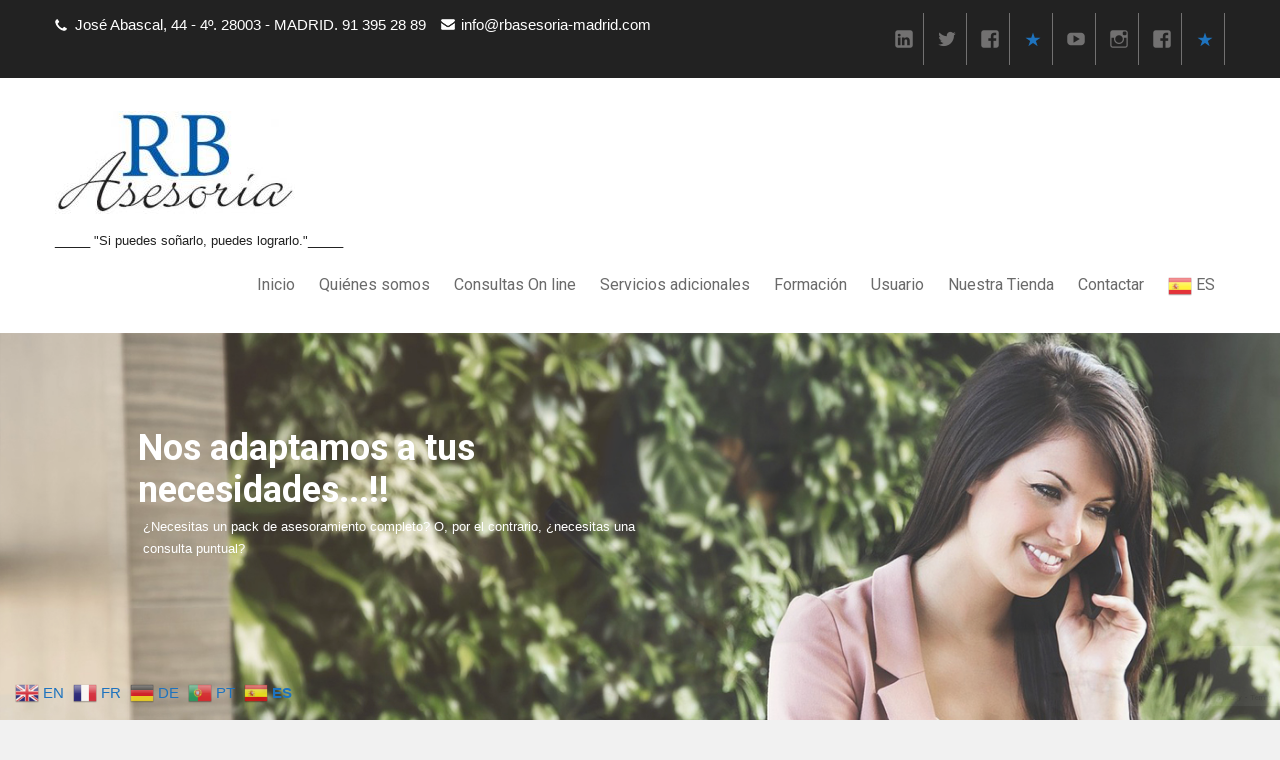

--- FILE ---
content_type: text/html; charset=UTF-8
request_url: https://rbasesoria-madrid.com/
body_size: 19286
content:
 <!DOCTYPE html>
<html lang="es">
<head>
<meta charset="UTF-8">
<meta name="viewport" content="width=device-width">
<link rel="profile" href="https://gmpg.org/xfn/11">
<script id="lpData">
var lpData = {"site_url":"https:\/\/www.rbasesoria-madrid.com","user_id":"0","theme":"corporate-lite","lp_rest_url":"https:\/\/www.rbasesoria-madrid.com\/wp-json\/","nonce":"c7736f50b3","is_course_archive":"","courses_url":"https:\/\/www.rbasesoria-madrid.com\/cursos\/","urlParams":[],"lp_version":"4.3.2.7","lp_rest_load_ajax":"https:\/\/www.rbasesoria-madrid.com\/wp-json\/lp\/v1\/load_content_via_ajax\/","ajaxUrl":"https:\/\/www.rbasesoria-madrid.com\/wp-admin\/admin-ajax.php","lpAjaxUrl":"https:\/\/www.rbasesoria-madrid.com\/lp-ajax-handle","coverImageRatio":"5.16","toast":{"gravity":"bottom","position":"center","duration":3000,"close":1,"stopOnFocus":1,"classPrefix":"lp-toast"},"i18n":[]};
</script>
<script id="lpSettingCourses">
var lpSettingCourses = {"lpArchiveLoadAjax":"1","lpArchiveNoLoadAjaxFirst":"0","lpArchivePaginationType":"","noLoadCoursesJs":"0"};
</script>
		<style id="learn-press-custom-css">
			:root {
				--lp-container-max-width: 1290px;
				--lp-cotainer-padding: 1rem;
				--lp-primary-color: #ffb606;
				--lp-secondary-color: #442e66;
			}
		</style>
		<meta name='robots' content='index, follow, max-image-preview:large, max-snippet:-1, max-video-preview:-1' />

	<!-- This site is optimized with the Yoast SEO plugin v26.8 - https://yoast.com/product/yoast-seo-wordpress/ -->
	<title>| _____   &quot;Si puedes soñarlo, puedes lograrlo.&quot;_____</title>
	<meta name="description" content="_____   &quot;Si puedes soñarlo, puedes lograrlo.&quot;_____" />
	<link rel="canonical" href="https://www.rbasesoria-madrid.com/" />
	<link rel="next" href="https://www.rbasesoria-madrid.com/page/2" />
	<meta property="og:locale" content="es_ES" />
	<meta property="og:type" content="website" />
	<meta property="og:description" content="_____   &quot;Si puedes soñarlo, puedes lograrlo.&quot;_____" />
	<meta property="og:url" content="https://www.rbasesoria-madrid.com/" />
	<meta name="twitter:card" content="summary_large_image" />
	<meta name="twitter:site" content="@RBAsesoriaMad" />
	<script type="application/ld+json" class="yoast-schema-graph">{"@context":"https://schema.org","@graph":[{"@type":"CollectionPage","@id":"https://www.rbasesoria-madrid.com/","url":"https://www.rbasesoria-madrid.com/","name":"| _____ &quot;Si puedes soñarlo, puedes lograrlo.&quot;_____","isPartOf":{"@id":"https://www.rbasesoria-madrid.com/#website"},"about":{"@id":"https://www.rbasesoria-madrid.com/#organization"},"description":"_____ &quot;Si puedes soñarlo, puedes lograrlo.&quot;_____","breadcrumb":{"@id":"https://www.rbasesoria-madrid.com/#breadcrumb"},"inLanguage":"es"},{"@type":"BreadcrumbList","@id":"https://www.rbasesoria-madrid.com/#breadcrumb","itemListElement":[{"@type":"ListItem","position":1,"name":"Portada"}]},{"@type":"WebSite","@id":"https://www.rbasesoria-madrid.com/#website","url":"https://www.rbasesoria-madrid.com/","name":"www.rbasesoria-madrid.com","description":"_____      &quot;Si puedes soñarlo, puedes lograrlo.&quot;_____","publisher":{"@id":"https://www.rbasesoria-madrid.com/#organization"},"potentialAction":[{"@type":"SearchAction","target":{"@type":"EntryPoint","urlTemplate":"https://www.rbasesoria-madrid.com/?s={search_term_string}"},"query-input":{"@type":"PropertyValueSpecification","valueRequired":true,"valueName":"search_term_string"}}],"inLanguage":"es"},{"@type":"Organization","@id":"https://www.rbasesoria-madrid.com/#organization","name":"RB ASESORIA","url":"https://www.rbasesoria-madrid.com/","logo":{"@type":"ImageObject","inLanguage":"es","@id":"https://www.rbasesoria-madrid.com/#/schema/logo/image/","url":"https://www.rbasesoria-madrid.com/wp-content/uploads/2016/07/cropped-Captura-LOGO-Carlos.jpg","contentUrl":"https://www.rbasesoria-madrid.com/wp-content/uploads/2016/07/cropped-Captura-LOGO-Carlos.jpg","width":240,"height":103,"caption":"RB ASESORIA"},"image":{"@id":"https://www.rbasesoria-madrid.com/#/schema/logo/image/"},"sameAs":["https://www.facebook.com/RBAsesoriaMadrid/","https://x.com/RBAsesoriaMad","https://www.instagram.com/rosabravo_asesora/"]}]}</script>
	<!-- / Yoast SEO plugin. -->


<link rel='dns-prefetch' href='//static.addtoany.com' />
<link rel='dns-prefetch' href='//www.rbasesoria-madrid.com' />
<link rel='dns-prefetch' href='//fonts.googleapis.com' />
<link rel="alternate" type="application/rss+xml" title=" &raquo; Feed" href="https://www.rbasesoria-madrid.com/feed" />
<link rel="alternate" type="application/rss+xml" title=" &raquo; Feed de los comentarios" href="https://www.rbasesoria-madrid.com/comments/feed" />
<style id='wp-img-auto-sizes-contain-inline-css'>
img:is([sizes=auto i],[sizes^="auto," i]){contain-intrinsic-size:3000px 1500px}
/*# sourceURL=wp-img-auto-sizes-contain-inline-css */
</style>
<style id='wp-emoji-styles-inline-css'>

	img.wp-smiley, img.emoji {
		display: inline !important;
		border: none !important;
		box-shadow: none !important;
		height: 1em !important;
		width: 1em !important;
		margin: 0 0.07em !important;
		vertical-align: -0.1em !important;
		background: none !important;
		padding: 0 !important;
	}
/*# sourceURL=wp-emoji-styles-inline-css */
</style>
<style id='wp-block-library-inline-css'>
:root{--wp-block-synced-color:#7a00df;--wp-block-synced-color--rgb:122,0,223;--wp-bound-block-color:var(--wp-block-synced-color);--wp-editor-canvas-background:#ddd;--wp-admin-theme-color:#007cba;--wp-admin-theme-color--rgb:0,124,186;--wp-admin-theme-color-darker-10:#006ba1;--wp-admin-theme-color-darker-10--rgb:0,107,160.5;--wp-admin-theme-color-darker-20:#005a87;--wp-admin-theme-color-darker-20--rgb:0,90,135;--wp-admin-border-width-focus:2px}@media (min-resolution:192dpi){:root{--wp-admin-border-width-focus:1.5px}}.wp-element-button{cursor:pointer}:root .has-very-light-gray-background-color{background-color:#eee}:root .has-very-dark-gray-background-color{background-color:#313131}:root .has-very-light-gray-color{color:#eee}:root .has-very-dark-gray-color{color:#313131}:root .has-vivid-green-cyan-to-vivid-cyan-blue-gradient-background{background:linear-gradient(135deg,#00d084,#0693e3)}:root .has-purple-crush-gradient-background{background:linear-gradient(135deg,#34e2e4,#4721fb 50%,#ab1dfe)}:root .has-hazy-dawn-gradient-background{background:linear-gradient(135deg,#faaca8,#dad0ec)}:root .has-subdued-olive-gradient-background{background:linear-gradient(135deg,#fafae1,#67a671)}:root .has-atomic-cream-gradient-background{background:linear-gradient(135deg,#fdd79a,#004a59)}:root .has-nightshade-gradient-background{background:linear-gradient(135deg,#330968,#31cdcf)}:root .has-midnight-gradient-background{background:linear-gradient(135deg,#020381,#2874fc)}:root{--wp--preset--font-size--normal:16px;--wp--preset--font-size--huge:42px}.has-regular-font-size{font-size:1em}.has-larger-font-size{font-size:2.625em}.has-normal-font-size{font-size:var(--wp--preset--font-size--normal)}.has-huge-font-size{font-size:var(--wp--preset--font-size--huge)}.has-text-align-center{text-align:center}.has-text-align-left{text-align:left}.has-text-align-right{text-align:right}.has-fit-text{white-space:nowrap!important}#end-resizable-editor-section{display:none}.aligncenter{clear:both}.items-justified-left{justify-content:flex-start}.items-justified-center{justify-content:center}.items-justified-right{justify-content:flex-end}.items-justified-space-between{justify-content:space-between}.screen-reader-text{border:0;clip-path:inset(50%);height:1px;margin:-1px;overflow:hidden;padding:0;position:absolute;width:1px;word-wrap:normal!important}.screen-reader-text:focus{background-color:#ddd;clip-path:none;color:#444;display:block;font-size:1em;height:auto;left:5px;line-height:normal;padding:15px 23px 14px;text-decoration:none;top:5px;width:auto;z-index:100000}html :where(.has-border-color){border-style:solid}html :where([style*=border-top-color]){border-top-style:solid}html :where([style*=border-right-color]){border-right-style:solid}html :where([style*=border-bottom-color]){border-bottom-style:solid}html :where([style*=border-left-color]){border-left-style:solid}html :where([style*=border-width]){border-style:solid}html :where([style*=border-top-width]){border-top-style:solid}html :where([style*=border-right-width]){border-right-style:solid}html :where([style*=border-bottom-width]){border-bottom-style:solid}html :where([style*=border-left-width]){border-left-style:solid}html :where(img[class*=wp-image-]){height:auto;max-width:100%}:where(figure){margin:0 0 1em}html :where(.is-position-sticky){--wp-admin--admin-bar--position-offset:var(--wp-admin--admin-bar--height,0px)}@media screen and (max-width:600px){html :where(.is-position-sticky){--wp-admin--admin-bar--position-offset:0px}}

/*# sourceURL=wp-block-library-inline-css */
</style><link rel='stylesheet' id='wc-blocks-style-css' href='https://www.rbasesoria-madrid.com/wp-content/plugins/woocommerce/assets/client/blocks/wc-blocks.css?ver=wc-10.4.3' media='all' />
<style id='global-styles-inline-css'>
:root{--wp--preset--aspect-ratio--square: 1;--wp--preset--aspect-ratio--4-3: 4/3;--wp--preset--aspect-ratio--3-4: 3/4;--wp--preset--aspect-ratio--3-2: 3/2;--wp--preset--aspect-ratio--2-3: 2/3;--wp--preset--aspect-ratio--16-9: 16/9;--wp--preset--aspect-ratio--9-16: 9/16;--wp--preset--color--black: #000000;--wp--preset--color--cyan-bluish-gray: #abb8c3;--wp--preset--color--white: #ffffff;--wp--preset--color--pale-pink: #f78da7;--wp--preset--color--vivid-red: #cf2e2e;--wp--preset--color--luminous-vivid-orange: #ff6900;--wp--preset--color--luminous-vivid-amber: #fcb900;--wp--preset--color--light-green-cyan: #7bdcb5;--wp--preset--color--vivid-green-cyan: #00d084;--wp--preset--color--pale-cyan-blue: #8ed1fc;--wp--preset--color--vivid-cyan-blue: #0693e3;--wp--preset--color--vivid-purple: #9b51e0;--wp--preset--gradient--vivid-cyan-blue-to-vivid-purple: linear-gradient(135deg,rgb(6,147,227) 0%,rgb(155,81,224) 100%);--wp--preset--gradient--light-green-cyan-to-vivid-green-cyan: linear-gradient(135deg,rgb(122,220,180) 0%,rgb(0,208,130) 100%);--wp--preset--gradient--luminous-vivid-amber-to-luminous-vivid-orange: linear-gradient(135deg,rgb(252,185,0) 0%,rgb(255,105,0) 100%);--wp--preset--gradient--luminous-vivid-orange-to-vivid-red: linear-gradient(135deg,rgb(255,105,0) 0%,rgb(207,46,46) 100%);--wp--preset--gradient--very-light-gray-to-cyan-bluish-gray: linear-gradient(135deg,rgb(238,238,238) 0%,rgb(169,184,195) 100%);--wp--preset--gradient--cool-to-warm-spectrum: linear-gradient(135deg,rgb(74,234,220) 0%,rgb(151,120,209) 20%,rgb(207,42,186) 40%,rgb(238,44,130) 60%,rgb(251,105,98) 80%,rgb(254,248,76) 100%);--wp--preset--gradient--blush-light-purple: linear-gradient(135deg,rgb(255,206,236) 0%,rgb(152,150,240) 100%);--wp--preset--gradient--blush-bordeaux: linear-gradient(135deg,rgb(254,205,165) 0%,rgb(254,45,45) 50%,rgb(107,0,62) 100%);--wp--preset--gradient--luminous-dusk: linear-gradient(135deg,rgb(255,203,112) 0%,rgb(199,81,192) 50%,rgb(65,88,208) 100%);--wp--preset--gradient--pale-ocean: linear-gradient(135deg,rgb(255,245,203) 0%,rgb(182,227,212) 50%,rgb(51,167,181) 100%);--wp--preset--gradient--electric-grass: linear-gradient(135deg,rgb(202,248,128) 0%,rgb(113,206,126) 100%);--wp--preset--gradient--midnight: linear-gradient(135deg,rgb(2,3,129) 0%,rgb(40,116,252) 100%);--wp--preset--font-size--small: 13px;--wp--preset--font-size--medium: 20px;--wp--preset--font-size--large: 36px;--wp--preset--font-size--x-large: 42px;--wp--preset--spacing--20: 0.44rem;--wp--preset--spacing--30: 0.67rem;--wp--preset--spacing--40: 1rem;--wp--preset--spacing--50: 1.5rem;--wp--preset--spacing--60: 2.25rem;--wp--preset--spacing--70: 3.38rem;--wp--preset--spacing--80: 5.06rem;--wp--preset--shadow--natural: 6px 6px 9px rgba(0, 0, 0, 0.2);--wp--preset--shadow--deep: 12px 12px 50px rgba(0, 0, 0, 0.4);--wp--preset--shadow--sharp: 6px 6px 0px rgba(0, 0, 0, 0.2);--wp--preset--shadow--outlined: 6px 6px 0px -3px rgb(255, 255, 255), 6px 6px rgb(0, 0, 0);--wp--preset--shadow--crisp: 6px 6px 0px rgb(0, 0, 0);}:where(.is-layout-flex){gap: 0.5em;}:where(.is-layout-grid){gap: 0.5em;}body .is-layout-flex{display: flex;}.is-layout-flex{flex-wrap: wrap;align-items: center;}.is-layout-flex > :is(*, div){margin: 0;}body .is-layout-grid{display: grid;}.is-layout-grid > :is(*, div){margin: 0;}:where(.wp-block-columns.is-layout-flex){gap: 2em;}:where(.wp-block-columns.is-layout-grid){gap: 2em;}:where(.wp-block-post-template.is-layout-flex){gap: 1.25em;}:where(.wp-block-post-template.is-layout-grid){gap: 1.25em;}.has-black-color{color: var(--wp--preset--color--black) !important;}.has-cyan-bluish-gray-color{color: var(--wp--preset--color--cyan-bluish-gray) !important;}.has-white-color{color: var(--wp--preset--color--white) !important;}.has-pale-pink-color{color: var(--wp--preset--color--pale-pink) !important;}.has-vivid-red-color{color: var(--wp--preset--color--vivid-red) !important;}.has-luminous-vivid-orange-color{color: var(--wp--preset--color--luminous-vivid-orange) !important;}.has-luminous-vivid-amber-color{color: var(--wp--preset--color--luminous-vivid-amber) !important;}.has-light-green-cyan-color{color: var(--wp--preset--color--light-green-cyan) !important;}.has-vivid-green-cyan-color{color: var(--wp--preset--color--vivid-green-cyan) !important;}.has-pale-cyan-blue-color{color: var(--wp--preset--color--pale-cyan-blue) !important;}.has-vivid-cyan-blue-color{color: var(--wp--preset--color--vivid-cyan-blue) !important;}.has-vivid-purple-color{color: var(--wp--preset--color--vivid-purple) !important;}.has-black-background-color{background-color: var(--wp--preset--color--black) !important;}.has-cyan-bluish-gray-background-color{background-color: var(--wp--preset--color--cyan-bluish-gray) !important;}.has-white-background-color{background-color: var(--wp--preset--color--white) !important;}.has-pale-pink-background-color{background-color: var(--wp--preset--color--pale-pink) !important;}.has-vivid-red-background-color{background-color: var(--wp--preset--color--vivid-red) !important;}.has-luminous-vivid-orange-background-color{background-color: var(--wp--preset--color--luminous-vivid-orange) !important;}.has-luminous-vivid-amber-background-color{background-color: var(--wp--preset--color--luminous-vivid-amber) !important;}.has-light-green-cyan-background-color{background-color: var(--wp--preset--color--light-green-cyan) !important;}.has-vivid-green-cyan-background-color{background-color: var(--wp--preset--color--vivid-green-cyan) !important;}.has-pale-cyan-blue-background-color{background-color: var(--wp--preset--color--pale-cyan-blue) !important;}.has-vivid-cyan-blue-background-color{background-color: var(--wp--preset--color--vivid-cyan-blue) !important;}.has-vivid-purple-background-color{background-color: var(--wp--preset--color--vivid-purple) !important;}.has-black-border-color{border-color: var(--wp--preset--color--black) !important;}.has-cyan-bluish-gray-border-color{border-color: var(--wp--preset--color--cyan-bluish-gray) !important;}.has-white-border-color{border-color: var(--wp--preset--color--white) !important;}.has-pale-pink-border-color{border-color: var(--wp--preset--color--pale-pink) !important;}.has-vivid-red-border-color{border-color: var(--wp--preset--color--vivid-red) !important;}.has-luminous-vivid-orange-border-color{border-color: var(--wp--preset--color--luminous-vivid-orange) !important;}.has-luminous-vivid-amber-border-color{border-color: var(--wp--preset--color--luminous-vivid-amber) !important;}.has-light-green-cyan-border-color{border-color: var(--wp--preset--color--light-green-cyan) !important;}.has-vivid-green-cyan-border-color{border-color: var(--wp--preset--color--vivid-green-cyan) !important;}.has-pale-cyan-blue-border-color{border-color: var(--wp--preset--color--pale-cyan-blue) !important;}.has-vivid-cyan-blue-border-color{border-color: var(--wp--preset--color--vivid-cyan-blue) !important;}.has-vivid-purple-border-color{border-color: var(--wp--preset--color--vivid-purple) !important;}.has-vivid-cyan-blue-to-vivid-purple-gradient-background{background: var(--wp--preset--gradient--vivid-cyan-blue-to-vivid-purple) !important;}.has-light-green-cyan-to-vivid-green-cyan-gradient-background{background: var(--wp--preset--gradient--light-green-cyan-to-vivid-green-cyan) !important;}.has-luminous-vivid-amber-to-luminous-vivid-orange-gradient-background{background: var(--wp--preset--gradient--luminous-vivid-amber-to-luminous-vivid-orange) !important;}.has-luminous-vivid-orange-to-vivid-red-gradient-background{background: var(--wp--preset--gradient--luminous-vivid-orange-to-vivid-red) !important;}.has-very-light-gray-to-cyan-bluish-gray-gradient-background{background: var(--wp--preset--gradient--very-light-gray-to-cyan-bluish-gray) !important;}.has-cool-to-warm-spectrum-gradient-background{background: var(--wp--preset--gradient--cool-to-warm-spectrum) !important;}.has-blush-light-purple-gradient-background{background: var(--wp--preset--gradient--blush-light-purple) !important;}.has-blush-bordeaux-gradient-background{background: var(--wp--preset--gradient--blush-bordeaux) !important;}.has-luminous-dusk-gradient-background{background: var(--wp--preset--gradient--luminous-dusk) !important;}.has-pale-ocean-gradient-background{background: var(--wp--preset--gradient--pale-ocean) !important;}.has-electric-grass-gradient-background{background: var(--wp--preset--gradient--electric-grass) !important;}.has-midnight-gradient-background{background: var(--wp--preset--gradient--midnight) !important;}.has-small-font-size{font-size: var(--wp--preset--font-size--small) !important;}.has-medium-font-size{font-size: var(--wp--preset--font-size--medium) !important;}.has-large-font-size{font-size: var(--wp--preset--font-size--large) !important;}.has-x-large-font-size{font-size: var(--wp--preset--font-size--x-large) !important;}
/*# sourceURL=global-styles-inline-css */
</style>

<style id='classic-theme-styles-inline-css'>
/*! This file is auto-generated */
.wp-block-button__link{color:#fff;background-color:#32373c;border-radius:9999px;box-shadow:none;text-decoration:none;padding:calc(.667em + 2px) calc(1.333em + 2px);font-size:1.125em}.wp-block-file__button{background:#32373c;color:#fff;text-decoration:none}
/*# sourceURL=/wp-includes/css/classic-themes.min.css */
</style>
<link rel='stylesheet' id='bcct_style-css' href='https://www.rbasesoria-madrid.com/wp-content/plugins/better-click-to-tweet/assets/css/styles.css?ver=3.0' media='all' />
<link rel='stylesheet' id='contact-form-7-css' href='https://www.rbasesoria-madrid.com/wp-content/plugins/contact-form-7/includes/css/styles.css?ver=6.1.4' media='all' />
<link rel='stylesheet' id='ctf_styles-css' href='https://www.rbasesoria-madrid.com/wp-content/plugins/custom-twitter-feeds/css/ctf-styles.min.css?ver=2.3.1' media='all' />
<link rel='stylesheet' id='woocommerce-layout-css' href='https://www.rbasesoria-madrid.com/wp-content/plugins/woocommerce/assets/css/woocommerce-layout.css?ver=10.4.3' media='all' />
<link rel='stylesheet' id='woocommerce-smallscreen-css' href='https://www.rbasesoria-madrid.com/wp-content/plugins/woocommerce/assets/css/woocommerce-smallscreen.css?ver=10.4.3' media='only screen and (max-width: 768px)' />
<link rel='stylesheet' id='woocommerce-general-css' href='https://www.rbasesoria-madrid.com/wp-content/plugins/woocommerce/assets/css/woocommerce.css?ver=10.4.3' media='all' />
<style id='woocommerce-inline-inline-css'>
.woocommerce form .form-row .required { visibility: visible; }
/*# sourceURL=woocommerce-inline-inline-css */
</style>
<link rel='stylesheet' id='grw-public-main-css-css' href='https://www.rbasesoria-madrid.com/wp-content/plugins/widget-google-reviews/assets/css/public-main.css?ver=6.7' media='all' />
<link rel='stylesheet' id='corporate-lite-font-css' href='//fonts.googleapis.com/css?family=PT+Sans%3A300%2C400%2C600%2C700%2C800%2C900%7CRoboto%3A400%2C700%7CRoboto+Condensed%3A400%2C700&#038;ver=6.9' media='all' />
<link rel='stylesheet' id='corporate-lite-basic-style-css' href='https://www.rbasesoria-madrid.com/wp-content/themes/corporate-lite/style.css?ver=1b0acd68951c5697d84ad7652aadfba6' media='all' />
<link rel='stylesheet' id='corporate-lite-editor-style-css' href='https://www.rbasesoria-madrid.com/wp-content/themes/corporate-lite/editor-style.css?ver=1b0acd68951c5697d84ad7652aadfba6' media='all' />
<link rel='stylesheet' id='corporate-lite-responsive-style-css' href='https://www.rbasesoria-madrid.com/wp-content/themes/corporate-lite/css/theme-responsive.css?ver=1b0acd68951c5697d84ad7652aadfba6' media='all' />
<link rel='stylesheet' id='corporate-lite-nivo-style-css' href='https://www.rbasesoria-madrid.com/wp-content/themes/corporate-lite/css/nivo-slider.css?ver=1b0acd68951c5697d84ad7652aadfba6' media='all' />
<link rel='stylesheet' id='corporate-lite-nivo-gen-css' href='https://www.rbasesoria-madrid.com/wp-content/themes/corporate-lite/css/genericons/genericons.css?ver=1b0acd68951c5697d84ad7652aadfba6' media='all' />
<link rel='stylesheet' id='learn-press-buddypress-css' href='https://www.rbasesoria-madrid.com/wp-content/plugins/learnpress-buddypress/assets/css/site.css?ver=1b0acd68951c5697d84ad7652aadfba6' media='all' />
<link rel='stylesheet' id='tablepress-default-css' href='https://www.rbasesoria-madrid.com/wp-content/plugins/tablepress/css/build/default.css?ver=3.2.6' media='all' />
<link rel='stylesheet' id='addtoany-css' href='https://www.rbasesoria-madrid.com/wp-content/plugins/add-to-any/addtoany.min.css?ver=1.16' media='all' />
<link rel='stylesheet' id='learnpress-widgets-css' href='https://www.rbasesoria-madrid.com/wp-content/plugins/learnpress/assets/css/widgets.css?ver=1769810468' media='all' />
<script id="addtoany-core-js-before">
window.a2a_config=window.a2a_config||{};a2a_config.callbacks=[];a2a_config.overlays=[];a2a_config.templates={};a2a_localize = {
	Share: "Compartir",
	Save: "Guardar",
	Subscribe: "Suscribir",
	Email: "Correo electrónico",
	Bookmark: "Marcador",
	ShowAll: "Mostrar todo",
	ShowLess: "Mostrar menos",
	FindServices: "Encontrar servicio(s)",
	FindAnyServiceToAddTo: "Encuentra al instante cualquier servicio para añadir a",
	PoweredBy: "Funciona con",
	ShareViaEmail: "Compartir por correo electrónico",
	SubscribeViaEmail: "Suscribirse a través de correo electrónico",
	BookmarkInYourBrowser: "Añadir a marcadores de tu navegador",
	BookmarkInstructions: "Presiona «Ctrl+D» o «\u2318+D» para añadir esta página a marcadores",
	AddToYourFavorites: "Añadir a tus favoritos",
	SendFromWebOrProgram: "Enviar desde cualquier dirección o programa de correo electrónico ",
	EmailProgram: "Programa de correo electrónico",
	More: "Más&#8230;",
	ThanksForSharing: "¡Gracias por compartir!",
	ThanksForFollowing: "¡Gracias por seguirnos!"
};


//# sourceURL=addtoany-core-js-before
</script>
<script defer src="https://static.addtoany.com/menu/page.js" id="addtoany-core-js"></script>
<script src="https://www.rbasesoria-madrid.com/wp-includes/js/jquery/jquery.min.js?ver=3.7.1" id="jquery-core-js"></script>
<script src="https://www.rbasesoria-madrid.com/wp-includes/js/jquery/jquery-migrate.min.js?ver=3.4.1" id="jquery-migrate-js"></script>
<script defer src="https://www.rbasesoria-madrid.com/wp-content/plugins/add-to-any/addtoany.min.js?ver=1.1" id="addtoany-jquery-js"></script>
<script src="https://www.rbasesoria-madrid.com/wp-content/plugins/woocommerce/assets/js/jquery-blockui/jquery.blockUI.min.js?ver=2.7.0-wc.10.4.3" id="wc-jquery-blockui-js" defer data-wp-strategy="defer"></script>
<script id="wc-add-to-cart-js-extra">
var wc_add_to_cart_params = {"ajax_url":"/wp-admin/admin-ajax.php","wc_ajax_url":"/?wc-ajax=%%endpoint%%","i18n_view_cart":"Ver carrito","cart_url":"https://www.rbasesoria-madrid.com/woo-carrito","is_cart":"","cart_redirect_after_add":"yes"};
//# sourceURL=wc-add-to-cart-js-extra
</script>
<script src="https://www.rbasesoria-madrid.com/wp-content/plugins/woocommerce/assets/js/frontend/add-to-cart.min.js?ver=10.4.3" id="wc-add-to-cart-js" defer data-wp-strategy="defer"></script>
<script src="https://www.rbasesoria-madrid.com/wp-content/plugins/woocommerce/assets/js/js-cookie/js.cookie.min.js?ver=2.1.4-wc.10.4.3" id="wc-js-cookie-js" defer data-wp-strategy="defer"></script>
<script id="woocommerce-js-extra">
var woocommerce_params = {"ajax_url":"/wp-admin/admin-ajax.php","wc_ajax_url":"/?wc-ajax=%%endpoint%%","i18n_password_show":"Mostrar contrase\u00f1a","i18n_password_hide":"Ocultar contrase\u00f1a"};
//# sourceURL=woocommerce-js-extra
</script>
<script src="https://www.rbasesoria-madrid.com/wp-content/plugins/woocommerce/assets/js/frontend/woocommerce.min.js?ver=10.4.3" id="woocommerce-js" defer data-wp-strategy="defer"></script>
<script defer="defer" src="https://www.rbasesoria-madrid.com/wp-content/plugins/widget-google-reviews/assets/js/public-main.js?ver=6.7" id="grw-public-main-js-js"></script>
<script id="WCPAY_ASSETS-js-extra">
var wcpayAssets = {"url":"https://www.rbasesoria-madrid.com/wp-content/plugins/woocommerce-payments/dist/"};
//# sourceURL=WCPAY_ASSETS-js-extra
</script>
<script src="https://www.rbasesoria-madrid.com/wp-content/themes/corporate-lite/js/jquery.nivo.slider.js?ver=1b0acd68951c5697d84ad7652aadfba6" id="corporate-lite-nivo-slider-js"></script>
<script src="https://www.rbasesoria-madrid.com/wp-content/themes/corporate-lite/js/custom.js?ver=1b0acd68951c5697d84ad7652aadfba6" id="corporate-lite-customscripts-js"></script>
<script src="https://www.rbasesoria-madrid.com/wp-content/plugins/learnpress/assets/js/dist/loadAJAX.js?ver=1769810468" id="lp-load-ajax-js" async data-wp-strategy="async"></script>
<link rel="https://api.w.org/" href="https://www.rbasesoria-madrid.com/wp-json/" />
	<script type="text/javascript">var ajaxurl = 'https://www.rbasesoria-madrid.com/wp-admin/admin-ajax.php';</script>

<script async src="//pagead2.googlesyndication.com/pagead/js/adsbygoogle.js"></script>
<script>
  (adsbygoogle = window.adsbygoogle || []).push({
    google_ad_client: "ca-pub-1155628799030210",
    enable_page_level_ads: true
  });
</script><meta name="ti-site-data" content="eyJyIjoiMTowITc6MCEzMDowIiwibyI6Imh0dHBzOlwvXC93d3cucmJhc2Vzb3JpYS1tYWRyaWQuY29tXC93cC1hZG1pblwvYWRtaW4tYWpheC5waHA/YWN0aW9uPXRpX29ubGluZV91c2Vyc19nb29nbGUmYW1wO3A9JTJGJmFtcDtfd3Bub25jZT1iYjU0NWFhZjNmIn0=" /><!-- Analytics by WP Statistics - https://wp-statistics.com -->
        <style>
				a, 
				.tm_client strong,
				#footer ul li:hover a, 
				#footer ul li.current_page_item a,
				.postmeta a:hover,
				.footer-menu ul li a:hover,
				#sidebar ul li a:hover,
				.blog-post h3.entry-title,
				.woocommerce ul.products li.product .price,
				.services-box h2:hover{
					color:#1e73be;
				}
				a.blog-more:hover,
				.pagination ul li .current, 
				.pagination ul li a:hover,
				#commentform input#submit,
				input.search-submit,
				.nivo-controlNav a.active,
				.top-right .social-icons a:hover,
				.blog-date .date{
					background-color:#1e73be;
				}
				.top-bar{background-color:#222222;}
				.grey-strip{background-color:#313131;}
				.copyright-wrapper{background-color:#222222;}
				
			
		</style>
		<noscript><style>.woocommerce-product-gallery{ opacity: 1 !important; }</style></noscript>
		<style type="text/css">
		
	</style>
	<link rel="icon" href="https://www.rbasesoria-madrid.com/wp-content/uploads/2016/07/Captura-LOGO-Carlos-1-100x100.jpg" sizes="32x32" />
<link rel="icon" href="https://www.rbasesoria-madrid.com/wp-content/uploads/2016/07/Captura-LOGO-Carlos-1.jpg" sizes="192x192" />
<link rel="apple-touch-icon" href="https://www.rbasesoria-madrid.com/wp-content/uploads/2016/07/Captura-LOGO-Carlos-1.jpg" />
<meta name="msapplication-TileImage" content="https://www.rbasesoria-madrid.com/wp-content/uploads/2016/07/Captura-LOGO-Carlos-1.jpg" />
		<style id="wp-custom-css">
			h1.entry-title {
  font-size: 24px;
  text-transform: uppercase;
  color: #1c4587;
  line-height: 30px;
  text-align: left;
}		</style>
		</head>

<body data-rsssl=1 class="home-page bp-nouveau home blog wp-custom-logo wp-embed-responsive wp-theme-corporate-lite theme-corporate-lite woocommerce-no-js">
<a class="skip-link screen-reader-text" href="#sitemain">
	Skip to content</a>
<div class="top-bar">
		<div class="aligner">
        		<div class="top-left"><p class="call">José Abascal, 44 - 4º. 28003 - MADRID. 91 395 28 89</p><p class="mail"><a href="mailto:info@rbasesoria-madrid.com">info@rbasesoria-madrid.com</a></p>
                </div><!-- top-left -->
                <div class="top-right"><div id="menu-social" class="menu"><ul id="menu-social-items" class="menu-items"><li id="menu-item-49111" class="menu-item menu-item-type-custom menu-item-object-custom menu-item-49111"><a href="https://www.linkedin.com/in/rosabravonufrio/"><span class="screen-reader-text">LinkedIn</span></a></li>
<li id="menu-item-49116" class="menu-item menu-item-type-custom menu-item-object-custom menu-item-49116"><a href="https://twitter.com/RBAsesoriaMad"><span class="screen-reader-text">Twitter</span></a></li>
<li id="menu-item-50896" class="menu-item menu-item-type-custom menu-item-object-custom menu-item-50896"><a href="https://www.facebook.com/RBAsesoriaMadrid/"><span class="screen-reader-text">Facebook</span></a></li>
<li id="menu-item-50895" class="menu-item menu-item-type-custom menu-item-object-custom menu-item-50895"><a href="https://www.tiktok.com/@rosabravo_asesora"><span class="screen-reader-text">TikTok</span></a></li>
<li id="menu-item-49121" class="menu-item menu-item-type-custom menu-item-object-custom menu-item-49121"><a href="https://www.youtube.com/c/RosaBravo"><span class="screen-reader-text">Youtube</span></a></li>
<li id="menu-item-49118" class="menu-item menu-item-type-custom menu-item-object-custom menu-item-49118"><a href="https://www.instagram.com/excelypowerbi"><span class="screen-reader-text">Instagram</span></a></li>
<li id="menu-item-49117" class="menu-item menu-item-type-custom menu-item-object-custom menu-item-49117"><a href="https://www.facebook.com/groups/excelypowerbi"><span class="screen-reader-text">Facebook</span></a></li>
<li id="menu-item-50897" class="menu-item menu-item-type-custom menu-item-object-custom menu-item-50897"><a href="https://www.tiktok.com/@rosabravo_excel"><span class="screen-reader-text">TikTok</span></a></li>
</ul></div>                </div><!-- top-right --><div class="clear"></div>
        </div><!-- aligner -->
</div><!-- top-bar -->
<div class="header">
            		<div class="aligner">
                    		<div class="logo">
                            		<a href="https://www.rbasesoria-madrid.com/" class="custom-logo-link" rel="home" aria-current="page"><img width="240" height="103" src="https://www.rbasesoria-madrid.com/wp-content/uploads/2016/07/cropped-Captura-LOGO-Carlos.jpg" class="custom-logo" alt="" decoding="async" /></a>						<h1><a href="https://www.rbasesoria-madrid.com/" rel="home"></a></h1>

											<p>_____      &quot;Si puedes soñarlo, puedes lograrlo.&quot;_____</p>
					                             </div>
                             <div class="toggle">
                            <a class="toggleMenu" href="#">Menu</a>
                            </div>                           
                            <div class="nav">
								<div class="menu-barra-horizontal-arriba-container"><ul id="menu-barra-horizontal-arriba" class="menu"><li id="menu-item-48" class="menu-item menu-item-type-custom menu-item-object-custom current-menu-item menu-item-home menu-item-48"><a href="https://www.rbasesoria-madrid.com">Inicio</a></li>
<li id="menu-item-47" class="menu-item menu-item-type-post_type menu-item-object-page menu-item-47"><a href="https://www.rbasesoria-madrid.com/sample-page">Quiénes somos</a></li>
<li id="menu-item-1413" class="menu-item menu-item-type-post_type menu-item-object-page menu-item-1413"><a href="https://www.rbasesoria-madrid.com/consultas-on-line">Consultas On line</a></li>
<li id="menu-item-313" class="menu-item menu-item-type-custom menu-item-object-custom current-menu-item menu-item-home menu-item-has-children menu-item-313"><a href="https://www.rbasesoria-madrid.com/#">Servicios adicionales</a>
<ul class="sub-menu">
	<li id="menu-item-60164" class="menu-item menu-item-type-post_type menu-item-object-page menu-item-60164"><a href="https://www.rbasesoria-madrid.com/automatizacion-procesos-ia-empresas">Automatizacion de Procesos con IA</a></li>
	<li id="menu-item-2125" class="menu-item menu-item-type-post_type menu-item-object-page menu-item-2125"><a href="https://www.rbasesoria-madrid.com/peritaciones-economicas">Peritaciones Económicas</a></li>
	<li id="menu-item-2052" class="menu-item menu-item-type-post_type menu-item-object-page menu-item-2052"><a href="https://www.rbasesoria-madrid.com/direccion-financiera-flexible">Dirección Financiera Flexible</a></li>
	<li id="menu-item-855" class="menu-item menu-item-type-post_type menu-item-object-page menu-item-855"><a href="https://www.rbasesoria-madrid.com/como-te-podemos-ayudar-a-elaborar-tu-dashboard">Creación del Dashboard o Cuadro de Mando</a></li>
	<li id="menu-item-1561" class="menu-item menu-item-type-post_type menu-item-object-page menu-item-1561"><a href="https://www.rbasesoria-madrid.com/quieres-crear-una-sociedad">¿Quieres crear una sociedad?</a></li>
</ul>
</li>
<li id="menu-item-3292" class="menu-item menu-item-type-post_type menu-item-object-page menu-item-has-children menu-item-3292"><a href="https://www.rbasesoria-madrid.com/formacion">Formación</a>
<ul class="sub-menu">
	<li id="menu-item-59975" class="menu-item menu-item-type-post_type menu-item-object-page menu-item-59975"><a href="https://www.rbasesoria-madrid.com/inteligencia-artificial-para-profesionales-multiplica-tu-productividad">INTELIGENCIA ARTIFICIAL para profesionales: multiplica tu productividad</a></li>
	<li id="menu-item-49478" class="menu-item menu-item-type-post_type menu-item-object-lp_course menu-item-49478"><a href="https://www.rbasesoria-madrid.com/courses/curso-analisis-estados-financieros-con-power-bi">Curso Analisis Estados Financieros con POWER BI</a></li>
	<li id="menu-item-51091" class="menu-item menu-item-type-post_type menu-item-object-lp_course menu-item-51091"><a href="https://www.rbasesoria-madrid.com/courses/curso-power-query">Analisis de Datos con POWER QUERY</a></li>
	<li id="menu-item-53095" class="menu-item menu-item-type-post_type menu-item-object-page menu-item-53095"><a href="https://www.rbasesoria-madrid.com/formacion/curso-basico-introduccion-a-power-bi">Curso de POWER BI</a></li>
	<li id="menu-item-3298" class="menu-item menu-item-type-post_type menu-item-object-page menu-item-3298"><a href="https://www.rbasesoria-madrid.com/power-pivot-dashboard-power-bi">Curso elaboración de un dashboard en Excel POWER PIVOT – POWER BI</a></li>
	<li id="menu-item-3304" class="menu-item menu-item-type-post_type menu-item-object-page menu-item-3304"><a href="https://www.rbasesoria-madrid.com/plan-viabilidad">Curso Plan de Viabilidad en EXCEL.</a></li>
	<li id="menu-item-3301" class="menu-item menu-item-type-post_type menu-item-object-page menu-item-3301"><a href="https://www.rbasesoria-madrid.com/curso-dashboard-financiero-en-excel">Curso Dashboard Financiero en Excel &#8211; ON LINE</a></li>
</ul>
</li>
<li id="menu-item-49309" class="menu-item menu-item-type-post_type menu-item-object-page menu-item-49309"><a href="https://www.rbasesoria-madrid.com/perfil">Usuario</a></li>
<li id="menu-item-52832" class="menu-item menu-item-type-post_type menu-item-object-page menu-item-52832"><a href="https://www.rbasesoria-madrid.com/tienda">Nuestra Tienda</a></li>
<li id="menu-item-3293" class="menu-item menu-item-type-post_type menu-item-object-page menu-item-3293"><a href="https://www.rbasesoria-madrid.com/presupuesto">Contactar</a></li>
<li class="menu-item menu-item-gtranslate menu-item-has-children notranslate"><a href="#" data-gt-lang="es" class="gt-current-wrapper notranslate"><img src="https://www.rbasesoria-madrid.com/wp-content/plugins/gtranslate/flags/24/es.png" width="24" height="24" alt="es" loading="lazy"> <span>ES</span></a><ul class="dropdown-menu sub-menu"><li class="menu-item menu-item-gtranslate-child"><a href="#" data-gt-lang="en" class="notranslate"><img src="https://www.rbasesoria-madrid.com/wp-content/plugins/gtranslate/flags/24/en.png" width="24" height="24" alt="en" loading="lazy"> <span>EN</span></a></li><li class="menu-item menu-item-gtranslate-child"><a href="#" data-gt-lang="fr" class="notranslate"><img src="https://www.rbasesoria-madrid.com/wp-content/plugins/gtranslate/flags/24/fr.png" width="24" height="24" alt="fr" loading="lazy"> <span>FR</span></a></li><li class="menu-item menu-item-gtranslate-child"><a href="#" data-gt-lang="de" class="notranslate"><img src="https://www.rbasesoria-madrid.com/wp-content/plugins/gtranslate/flags/24/de.png" width="24" height="24" alt="de" loading="lazy"> <span>DE</span></a></li><li class="menu-item menu-item-gtranslate-child"><a href="#" data-gt-lang="pt" class="notranslate"><img src="https://www.rbasesoria-madrid.com/wp-content/plugins/gtranslate/flags/24/pt.png" width="24" height="24" alt="pt" loading="lazy"> <span>PT</span></a></li><li class="menu-item menu-item-gtranslate-child"><a href="#" data-gt-lang="es" class="gt-current-lang notranslate"><img src="https://www.rbasesoria-madrid.com/wp-content/plugins/gtranslate/flags/24/es.png" width="24" height="24" alt="es" loading="lazy"> <span>ES</span></a></li></ul></li></ul></div>                            </div><!-- nav --><div class="clear"></div>
                    </div><!-- aligner -->
            </div><!-- header -->
    <div class="slider-main">
                       <div id="slider" class="nivoSlider">
                <img src="https://www.rbasesoria-madrid.com/wp-content/themes/corporate-lite/images/slides/slider1.jpg" alt="¿Estás buscando ayuda en algún área de gestión para montar tu negocio?" title="#slidecaption1"/><img src="https://www.rbasesoria-madrid.com/wp-content/themes/corporate-lite/images/slides/slider2.jpg" alt="Nos adaptamos a tus necesidades...!!" title="#slidecaption2"/><img src="https://www.rbasesoria-madrid.com/wp-content/themes/corporate-lite/images/slides/slider3.jpg" alt="¿Por qué elegirnos?" title="#slidecaption3"/>                </div>                    <div id="slidecaption1" class="nivo-html-caption">
                    <div class="slide-cap">
                                                    <h4>¿Estás buscando ayuda en algún área de gestión para montar tu negocio?</h4>
                                                                            <p>Estamos especializados en tributación y finanzas.</p>
                        						                    </div>
                    </div>                    <div id="slidecaption2" class="nivo-html-caption">
                    <div class="slide-cap">
                                                    <h4>Nos adaptamos a tus necesidades...!!</h4>
                                                                            <p>¿Necesitas un pack de asesoramiento completo? O, por el contrario, ¿necesitas una consulta puntual?</p>
                        						                    </div>
                    </div>                    <div id="slidecaption3" class="nivo-html-caption">
                    <div class="slide-cap">
                                                    <h4>¿Por qué elegirnos?</h4>
                                                                            <p>Porque trataremos tu negocio como si fuera nuestro.</p>
                        						                    </div>
                    </div>                
                </div>
                <div class="clear"></div>        </div>
      </div><!-- slider -->
<div class="grey-strip">
	<div class="aligner">
    		<p>RB Asesoría nace con el propósito de ayudar a resolver dudas a todos aquellos que se encuentren ante la incertidumbre de crear o mantener un proyecto empresarial.</p>
                        <a class="buy-button" href="https://www.rbasesoria-madrid.com/presupuesto" target="_blank">Contact Us</a><div class="clear"></div>
    </div><!-- aligner -->
</div><!-- grey-strip -->
      <div class="main-container" id="sitemain">
            	<section class="services">
        	<div class="container">
                  <div class="hey-title">¿Te ayudamos?</div>
				  <div class="new-line">Ofrecemos servicios de asesoramiento en diferentes áreas:</div>
                        			         			         			          			<div class="services-box ">
					                	<a href="https://www.rbasesoria-madrid.com/asesoria-fiscal"><img src="https://www.rbasesoria-madrid.com/wp-content/uploads/2016/07/bank-robbery-400300_1280-150x150.png" alt="" />
                	<h2>Asesoría Fiscal</h2></a>   
                	<p><p>🧾 Asesoría Fiscal con visión estratégica Optimiza tus impuestos sin complicaciones. Nos encargamos de que cumplas con todas tus obligaciones [&hellip;]</p>
</p>
             		</div> 
        			         			        			         			         			          			<div class="services-box ">
					                	<a href="https://www.rbasesoria-madrid.com/asesoria-contable"><img src="https://www.rbasesoria-madrid.com/wp-content/uploads/2016/07/man-311326_1280-150x150.png" alt="" />
                	<h2>Asesoría Contable</h2></a>   
                	<p><p>📘 Asesoría Contable que impulsa tu empresa Tu contabilidad, en manos expertas. Nos ocupamos de tu gestión contable para que [&hellip;]</p>
</p>
             		</div> 
        			         			        			         			         			          			<div class="services-box ">
					                	<a href="https://www.rbasesoria-madrid.com/formacion"><img src="https://www.rbasesoria-madrid.com/wp-content/uploads/2016/07/company-975971_1280-150x150.png" alt="" />
                	<h2>Formación</h2></a>   
                	<p><p>&nbsp; &nbsp; &nbsp; &nbsp; 📈Además de los servicios que ofrecemos a nuestros clientes (consultoría, dirección financiera, gestión inmobiliaria y asesoramiento), [&hellip;]</p>
</p>
             		</div> 
        			         			        			         			         			          			<div class="services-box last-cols">
					                	<a href="https://www.rbasesoria-madrid.com/direccion-financiera-flexible"><img src="https://www.rbasesoria-madrid.com/wp-content/uploads/2018/02/businessmen-3073637_1280-150x150.jpg" alt="" />
                	<h2>Dirección Financiera Flexible</h2></a>   
                	<p><p>🛄La mayoría de las pymes o micropymes no les resulta eficiente incorporar un CFO a su plantilla, pero eso no [&hellip;]</p>
</p>
             		</div><div class="clear"></div> 
        			         			                    </div>
        </section>
   
               
    <div class="content-area">
            	<h2 class="section-title">Our Blog</h1>
				                    
                       <div class="blogposts " >
						<div class="blog-thumb">							
                			<a href="https://www.rbasesoria-madrid.com/impuesto-sobre-sucesiones-y-donaciones-donde-lo-presento-si-tengo-residencia-habitual-en-otra-comunidad" class="blogthumbs">
                            										<img src="https://www.rbasesoria-madrid.com/wp-content/uploads/2025/12/businessman-2108029_1280.jpg" class="attachment-post-thumbnail size-post-thumbnail wp-post-image" alt="" decoding="async" />                                                            </a>
							<div class="blog-date">
                                <div class="date">25</div> 
                                <div class="month">Ene</div>  
							</div>
                            <div class="blog-author">
                                <div class="blog-author-name">Rosa Bravo</div>
                                <div class="comment-count">No hay comentarios</div><div class="clear"></div>
                            </div>
						</div>
                			<h2><a href="https://www.rbasesoria-madrid.com/impuesto-sobre-sucesiones-y-donaciones-donde-lo-presento-si-tengo-residencia-habitual-en-otra-comunidad">¿DONDE PRESENTAR LA LIQUIDACION DEL IMPUESTO SOBRE SUCESIONES Y DONACIONES TRAS RECIBIR UNA DONACION?</a></h2>
                        	<p><p>En este artículo, analizamos una consulta vinculante de la DGT que aclara el lugar de presentación del Impuesto sobre Sucesiones y Donaciones en función de la residencia habitual del donatario. Si has recibido una donación, es fundamental conocer tus obligaciones fiscales.</p>
</p>
                    		<a class="blog-more" href="https://www.rbasesoria-madrid.com/impuesto-sobre-sucesiones-y-donaciones-donde-lo-presento-si-tengo-residencia-habitual-en-otra-comunidad">Read More</a>
                            </div>
                                        
                       <div class="blogposts " >
						<div class="blog-thumb">							
                			<a href="https://www.rbasesoria-madrid.com/deduccion-del-iva-en-vehiculos-de-empresa" class="blogthumbs">
                            										<img src="https://www.rbasesoria-madrid.com/wp-content/uploads/2025/12/automotive-1866521_1280.jpg" class="attachment-post-thumbnail size-post-thumbnail wp-post-image" alt="" decoding="async" />                                                            </a>
							<div class="blog-date">
                                <div class="date">20</div> 
                                <div class="month">Ene</div>  
							</div>
                            <div class="blog-author">
                                <div class="blog-author-name">Rosa Bravo</div>
                                <div class="comment-count">No hay comentarios</div><div class="clear"></div>
                            </div>
						</div>
                			<h2><a href="https://www.rbasesoria-madrid.com/deduccion-del-iva-en-vehiculos-de-empresa">DEDUCCION DEL IVA EN VEHICULOS DE EMPRESA</a></h2>
                        	<p><p>En este artículo, analizamos la consulta vinculante de la DGT sobre la deducción del IVA en vehículos utilizados parcialmente para actividades empresariales.</p>
</p>
                    		<a class="blog-more" href="https://www.rbasesoria-madrid.com/deduccion-del-iva-en-vehiculos-de-empresa">Read More</a>
                            </div>
                                        
                       <div class="blogposts lastcols" >
						<div class="blog-thumb">							
                			<a href="https://www.rbasesoria-madrid.com/pensiones-irpf" class="blogthumbs">
                            										<img src="https://www.rbasesoria-madrid.com/wp-content/uploads/2025/12/grandparents-2807673_1280.jpg" class="attachment-post-thumbnail size-post-thumbnail wp-post-image" alt="" decoding="async" />                                                            </a>
							<div class="blog-date">
                                <div class="date">15</div> 
                                <div class="month">Ene</div>  
							</div>
                            <div class="blog-author">
                                <div class="blog-author-name">Rosa Bravo</div>
                                <div class="comment-count">No hay comentarios</div><div class="clear"></div>
                            </div>
						</div>
                			<h2><a href="https://www.rbasesoria-madrid.com/pensiones-irpf">¿COMO AFECTA LA EXISTENCIA DE MAS DE UN PAGADOR A LA OBLIGACION DE DECLARAR PENSIONES EN EL IRPF?</a></h2>
                        	<p><p>La DGT aclara cómo la existencia de uno o más pagadores afecta la obligación de declarar pensiones en el IRPF, ofreciendo claridad a muchos pensionistas sobre su situación fiscal.</p>
</p>
                    		<a class="blog-more" href="https://www.rbasesoria-madrid.com/pensiones-irpf">Read More</a>
                            </div>
                                        
                       <div class="blogposts " >
						<div class="blog-thumb">							
                			<a href="https://www.rbasesoria-madrid.com/donacion-inmuebles-en-regimen-de-gananciales" class="blogthumbs">
                            										<img src="https://www.rbasesoria-madrid.com/wp-content/uploads/2025/12/donation-6741633_1280.jpg" class="attachment-post-thumbnail size-post-thumbnail wp-post-image" alt="" decoding="async" loading="lazy" />                                                            </a>
							<div class="blog-date">
                                <div class="date">9</div> 
                                <div class="month">Ene</div>  
							</div>
                            <div class="blog-author">
                                <div class="blog-author-name">Rosa Bravo</div>
                                <div class="comment-count">No hay comentarios</div><div class="clear"></div>
                            </div>
						</div>
                			<h2><a href="https://www.rbasesoria-madrid.com/donacion-inmuebles-en-regimen-de-gananciales">¿COMO AFECTA LA DONACION DE UN INMUEBLE EN REGIMEN DE GANANCIALES AL IMPUESTO SOBRE SUCESIONES Y DONACIONES?</a></h2>
                        	<p><p>En este artículo analizamos la consulta vinculante de la DGT sobre la tributación de la donación de un inmueble en régimen de gananciales, aclarando las obligaciones fiscales de los cónyuges y la normativa aplicable.</p>
</p>
                    		<a class="blog-more" href="https://www.rbasesoria-madrid.com/donacion-inmuebles-en-regimen-de-gananciales">Read More</a>
                            </div>
                                        
                       <div class="blogposts " >
						<div class="blog-thumb">							
                			<a href="https://www.rbasesoria-madrid.com/escritores" class="blogthumbs">
                            										<img src="https://www.rbasesoria-madrid.com/wp-content/uploads/2025/12/blogger-2838945_1280-1-1.jpg" class="attachment-post-thumbnail size-post-thumbnail wp-post-image" alt="" decoding="async" loading="lazy" />                                                            </a>
							<div class="blog-date">
                                <div class="date">2</div> 
                                <div class="month">Ene</div>  
							</div>
                            <div class="blog-author">
                                <div class="blog-author-name">Rosa Bravo</div>
                                <div class="comment-count">No hay comentarios</div><div class="clear"></div>
                            </div>
						</div>
                			<h2><a href="https://www.rbasesoria-madrid.com/escritores">¿COMO AFECTA LA VENTA DE LIBROS POR INTERNET A LA TRIBUTACION DEL IVA Y EL IRPF PARA ESCRITORES?</a></h2>
                        	<p><p>La DGT aclara las obligaciones fiscales de los escritores que venden libros por internet, incluyendo el IAE, IVA e IRPF. Asegúrate de cumplir con la normativa y optimiza tu tributación.</p>
</p>
                    		<a class="blog-more" href="https://www.rbasesoria-madrid.com/escritores">Read More</a>
                            </div>
                                        
                       <div class="blogposts lastcols" >
						<div class="blog-thumb">							
                			<a href="https://www.rbasesoria-madrid.com/registro-unico-alquileres" class="blogthumbs">
                            										<img src="https://www.rbasesoria-madrid.com/wp-content/uploads/2025/12/sign-953513_1280.jpg" class="attachment-post-thumbnail size-post-thumbnail wp-post-image" alt="" decoding="async" loading="lazy" />                                                            </a>
							<div class="blog-date">
                                <div class="date">31</div> 
                                <div class="month">Dic</div>  
							</div>
                            <div class="blog-author">
                                <div class="blog-author-name">Rosa Bravo</div>
                                <div class="comment-count">No hay comentarios</div><div class="clear"></div>
                            </div>
						</div>
                			<h2><a href="https://www.rbasesoria-madrid.com/registro-unico-alquileres">VENTANILLA UNICA DIGITAL Y REGISTRO UNICO DE ARRENDAMIENTOS DE CORTA DURACION: NUEVAS OBLIGACIONES DESDE 2025</a></h2>
                        	<p><p>La normativa sobre arrendamientos de corta duración en España da un paso decisivo con la creación de la Ventanilla Única Digital y la aprobación del modelo informativo obligatorio del Registro Único. Estas medidas afectan directamente a propietarios, gestores y plataformas digitales, e implican nuevas obligaciones administrativas y de información a partir de 2025 y 2026.</p>
</p>
                    		<a class="blog-more" href="https://www.rbasesoria-madrid.com/registro-unico-alquileres">Read More</a>
                            </div>
                                        
                       <div class="blogposts " >
						<div class="blog-thumb">							
                			<a href="https://www.rbasesoria-madrid.com/datos-bancos-hacienda-2026-particulares-autonomos" class="blogthumbs">
                            										<img src="https://www.rbasesoria-madrid.com/wp-content/uploads/2025/12/payment-4509003_1280.jpg" class="attachment-post-thumbnail size-post-thumbnail wp-post-image" alt="" decoding="async" loading="lazy" />                                                            </a>
							<div class="blog-date">
                                <div class="date">30</div> 
                                <div class="month">Dic</div>  
							</div>
                            <div class="blog-author">
                                <div class="blog-author-name">Rosa Bravo</div>
                                <div class="comment-count">No hay comentarios</div><div class="clear"></div>
                            </div>
						</div>
                			<h2><a href="https://www.rbasesoria-madrid.com/datos-bancos-hacienda-2026-particulares-autonomos">QUE DATOS COMUNICARAN LOS BANCOS A HACIENDA EN 2026: DIFERENCIAS ENTRE PARTICULARES Y AUTONOMOS</a></h2>
                        	<p><p>A partir de 2026, bancos y entidades de pago enviarán a Hacienda mucha más información. Pero no todos los datos afectan por igual: algunos se comunicarán de cualquier persona y otros solo de autónomos y empresarios. En esta guía te explico, de forma clara, qué datos se enviarán en cada caso y cómo puede afectarte.</p>
</p>
                    		<a class="blog-more" href="https://www.rbasesoria-madrid.com/datos-bancos-hacienda-2026-particulares-autonomos">Read More</a>
                            </div>
                                        
                       <div class="blogposts " >
						<div class="blog-thumb">							
                			<a href="https://www.rbasesoria-madrid.com/iva-en-apartamentos-turisticos" class="blogthumbs">
                            										<img src="https://www.rbasesoria-madrid.com/wp-content/uploads/2025/12/seaside-resort-7562195_1280.jpg" class="attachment-post-thumbnail size-post-thumbnail wp-post-image" alt="" decoding="async" loading="lazy" />                                                            </a>
							<div class="blog-date">
                                <div class="date">29</div> 
                                <div class="month">Dic</div>  
							</div>
                            <div class="blog-author">
                                <div class="blog-author-name">Rosa Bravo</div>
                                <div class="comment-count">No hay comentarios</div><div class="clear"></div>
                            </div>
						</div>
                			<h2><a href="https://www.rbasesoria-madrid.com/iva-en-apartamentos-turisticos">¿ALQUILO UN APARTAMENTO TURISTICO? ¿TENGO QUE APLICAR IVA?</a></h2>
                        	<p><p>El alquiler de apartamentos turísticos puede estar exento de IVA o tributar al 10%, según los servicios que se presten al huésped. En esta guía te explico, de forma clara y basada en los criterios de la AEAT, cuándo debes aplicar IVA y cuándo no.</p>
</p>
                    		<a class="blog-more" href="https://www.rbasesoria-madrid.com/iva-en-apartamentos-turisticos">Read More</a>
                            </div>
                                        
                       <div class="blogposts lastcols" >
						<div class="blog-thumb">							
                			<a href="https://www.rbasesoria-madrid.com/criptomonedas" class="blogthumbs">
                            										<img src="https://www.rbasesoria-madrid.com/wp-content/uploads/2025/12/crypto-7585234_1280-1.png" class="attachment-post-thumbnail size-post-thumbnail wp-post-image" alt="" decoding="async" loading="lazy" />                                                            </a>
							<div class="blog-date">
                                <div class="date">27</div> 
                                <div class="month">Dic</div>  
							</div>
                            <div class="blog-author">
                                <div class="blog-author-name">Rosa Bravo</div>
                                <div class="comment-count">No hay comentarios</div><div class="clear"></div>
                            </div>
						</div>
                			<h2><a href="https://www.rbasesoria-madrid.com/criptomonedas">CRIPTOMONEDAS VENDIDAS DESDE DIFERENTES PLATAFORMAS</a></h2>
                        	<p><p>La DGT aclara cómo calcular la ganancia patrimonial en la venta de criptomonedas, considerando su naturaleza fungible y estableciendo que las unidades transmitidas son las adquiridas en primer lugar, independientemente de la plataforma.</p>
</p>
                    		<a class="blog-more" href="https://www.rbasesoria-madrid.com/criptomonedas">Read More</a>
                            </div>
                                        
                       <div class="blogposts " >
						<div class="blog-thumb">							
                			<a href="https://www.rbasesoria-madrid.com/modelo-720" class="blogthumbs">
                            										<img src="https://www.rbasesoria-madrid.com/wp-content/uploads/2025/09/bank-4541449_1280.jpg" class="attachment-post-thumbnail size-post-thumbnail wp-post-image" alt="" decoding="async" loading="lazy" />                                                            </a>
							<div class="blog-date">
                                <div class="date">20</div> 
                                <div class="month">Sep</div>  
							</div>
                            <div class="blog-author">
                                <div class="blog-author-name">Rosa Bravo</div>
                                <div class="comment-count">No hay comentarios</div><div class="clear"></div>
                            </div>
						</div>
                			<h2><a href="https://www.rbasesoria-madrid.com/modelo-720">¿COMO SE CALCULA EL LIMITE DE 50.000 EUROS PARA LA DECLARACIÓN INFORMATIVA DE BIENES EN EL EXTRANJERO?</a></h2>
                        	<p><p>La DGT ha aclarado en su consulta vinculante cómo calcular el límite de 50.000 euros para la declaración informativa de bienes en el extranjero y cómo categorizar diferentes activos. Conoce los detalles y asegúrate de cumplir con tus obligaciones fiscales.</p>
</p>
                    		<a class="blog-more" href="https://www.rbasesoria-madrid.com/modelo-720">Read More</a>
                            </div>
                                        
                       <div class="blogposts " >
						<div class="blog-thumb">							
                			<a href="https://www.rbasesoria-madrid.com/compra-de-vivienda-en-pareja-si-uno-aporta-mas-dinero-que-el-otro" class="blogthumbs">
                            										<img src="https://www.rbasesoria-madrid.com/wp-content/uploads/2025/08/marriage-7201450_1280.jpg" class="attachment-post-thumbnail size-post-thumbnail wp-post-image" alt="" decoding="async" loading="lazy" />                                                            </a>
							<div class="blog-date">
                                <div class="date">15</div> 
                                <div class="month">Sep</div>  
							</div>
                            <div class="blog-author">
                                <div class="blog-author-name">Rosa Bravo</div>
                                <div class="comment-count">No hay comentarios</div><div class="clear"></div>
                            </div>
						</div>
                			<h2><a href="https://www.rbasesoria-madrid.com/compra-de-vivienda-en-pareja-si-uno-aporta-mas-dinero-que-el-otro">COMPRA DE VIVIENDA POR UNA PAREJA CON APORTACIONES DESIGUALES</a></h2>
                        	<p><p>La compra de una vivienda en pareja puede generar diversas obligaciones fiscales. Analizamos una consulta vinculante de la DGT que aclara si es necesario pagar impuestos cuando uno de los miembros aporta más dinero para la entrada.</p>
</p>
                    		<a class="blog-more" href="https://www.rbasesoria-madrid.com/compra-de-vivienda-en-pareja-si-uno-aporta-mas-dinero-que-el-otro">Read More</a>
                            </div>
                                        
                       <div class="blogposts lastcols" >
						<div class="blog-thumb">							
                			<a href="https://www.rbasesoria-madrid.com/arrendamiento-de-local-como-vivienda-habitual" class="blogthumbs">
                            										<img src="https://www.rbasesoria-madrid.com/wp-content/uploads/2025/09/financing-3536755_1280-1.jpg" class="attachment-post-thumbnail size-post-thumbnail wp-post-image" alt="" decoding="async" loading="lazy" />                                                            </a>
							<div class="blog-date">
                                <div class="date">10</div> 
                                <div class="month">Sep</div>  
							</div>
                            <div class="blog-author">
                                <div class="blog-author-name">Rosa Bravo</div>
                                <div class="comment-count">No hay comentarios</div><div class="clear"></div>
                            </div>
						</div>
                			<h2><a href="https://www.rbasesoria-madrid.com/arrendamiento-de-local-como-vivienda-habitual">¿ARRENDAMIENTO DE LOCAL COMO VIVIENDA HABITUAL?</a></h2>
                        	<p><p>En esta entrada, analizamos la consulta vinculante de la DGT sobre el arrendamiento de un local como vivienda habitual. Explicamos su tratamiento fiscal en relación con el IVA y el IRPF.</p>
</p>
                    		<a class="blog-more" href="https://www.rbasesoria-madrid.com/arrendamiento-de-local-como-vivienda-habitual">Read More</a>
                            </div>
                    <div class="pagination"><div><ul><li><span>1 of 11</span></li><li><span aria-current="page" class="page-numbers current">1</span></li><li><a class="page-numbers" href="https://www.rbasesoria-madrid.com/page/2">2</a></li><li><a class="page-numbers" href="https://www.rbasesoria-madrid.com/page/3">3</a></li><li><span class="page-numbers dots">&hellip;</span></li><li><a class="page-numbers" href="https://www.rbasesoria-madrid.com/page/11">11</a></li><li><a class="next page-numbers" href="https://www.rbasesoria-madrid.com/page/2">Siguiente &raquo;</a></li></ul></div></div>    </div>


        <div class="copyright-wrapper">
        	<div class="inner">
                <div class="footer-menu">
                        <div class="menu-pie-de-pagina-container"><ul id="menu-pie-de-pagina" class="menu"><li id="menu-item-2907" class="menu-item menu-item-type-post_type menu-item-object-page menu-item-2907"><a href="https://www.rbasesoria-madrid.com/presupuesto">Contactar</a></li>
<li id="menu-item-400" class="menu-item menu-item-type-post_type menu-item-object-page menu-item-400"><a href="https://www.rbasesoria-madrid.com/asesoria-fiscal">Asesoría Fiscal</a></li>
<li id="menu-item-399" class="menu-item menu-item-type-post_type menu-item-object-page menu-item-399"><a href="https://www.rbasesoria-madrid.com/asesoria-contable">Asesoría Contable</a></li>
<li id="menu-item-401" class="menu-item menu-item-type-post_type menu-item-object-page menu-item-401"><a href="https://www.rbasesoria-madrid.com/asesoria-laboral">Asesoría Laboral</a></li>
<li id="menu-item-410" class="menu-item menu-item-type-post_type menu-item-object-page menu-item-410"><a href="https://www.rbasesoria-madrid.com/consultoria-financiera">Consultoría Financiera</a></li>
<li id="menu-item-1506" class="menu-item menu-item-type-post_type menu-item-object-page menu-item-1506"><a href="https://www.rbasesoria-madrid.com/peritaciones-economicas">Peritaciones Económicas</a></li>
<li id="menu-item-2053" class="menu-item menu-item-type-post_type menu-item-object-page menu-item-2053"><a href="https://www.rbasesoria-madrid.com/formacion">Formación</a></li>
<li id="menu-item-403" class="menu-item menu-item-type-post_type menu-item-object-page menu-item-privacy-policy menu-item-403"><a rel="privacy-policy" href="https://www.rbasesoria-madrid.com/politica-de-privacidad">Política de Privacidad</a></li>
<li id="menu-item-388" class="menu-item menu-item-type-post_type menu-item-object-page menu-item-388"><a href="https://www.rbasesoria-madrid.com/menu-3-pag-1">Aviso Legal</a></li>
</ul></div>                </div><!-- footer-menu -->
                <div class="copyright">
                    	<p>Rosa Bravo | All Rights Reserved. Corporate Lite theme by<a href=http://flythemes.net/ target='_blank'> Flythemes</a></p>               
                </div><!-- copyright --><div class="clear"></div>           
            </div><!-- inner -->
        </div>
    </div>
<script type="speculationrules">
{"prefetch":[{"source":"document","where":{"and":[{"href_matches":"/*"},{"not":{"href_matches":["/wp-*.php","/wp-admin/*","/wp-content/uploads/*","/wp-content/*","/wp-content/plugins/*","/wp-content/themes/corporate-lite/*","/*\\?(.+)"]}},{"not":{"selector_matches":"a[rel~=\"nofollow\"]"}},{"not":{"selector_matches":".no-prefetch, .no-prefetch a"}}]},"eagerness":"conservative"}]}
</script>
<div class="gtranslate_wrapper" id="gt-wrapper-29177601"></div><script>function loadScript(a){var b=document.getElementsByTagName("head")[0],c=document.createElement("script");c.type="text/javascript",c.src="https://tracker.metricool.com/app/resources/be.js",c.onreadystatechange=a,c.onload=a,b.appendChild(c)}loadScript(function(){beTracker.t({hash:'ec7f097d7b2926481856d223e80d136a'})})</script>	<script>
		(function () {
			var c = document.body.className;
			c = c.replace(/woocommerce-no-js/, 'woocommerce-js');
			document.body.className = c;
		})();
	</script>
	<script src="https://www.rbasesoria-madrid.com/wp-includes/js/dist/hooks.min.js?ver=dd5603f07f9220ed27f1" id="wp-hooks-js"></script>
<script src="https://www.rbasesoria-madrid.com/wp-includes/js/dist/i18n.min.js?ver=c26c3dc7bed366793375" id="wp-i18n-js"></script>
<script id="wp-i18n-js-after">
wp.i18n.setLocaleData( { 'text direction\u0004ltr': [ 'ltr' ] } );
//# sourceURL=wp-i18n-js-after
</script>
<script src="https://www.rbasesoria-madrid.com/wp-content/plugins/contact-form-7/includes/swv/js/index.js?ver=6.1.4" id="swv-js"></script>
<script id="contact-form-7-js-translations">
( function( domain, translations ) {
	var localeData = translations.locale_data[ domain ] || translations.locale_data.messages;
	localeData[""].domain = domain;
	wp.i18n.setLocaleData( localeData, domain );
} )( "contact-form-7", {"translation-revision-date":"2025-12-01 15:45:40+0000","generator":"GlotPress\/4.0.3","domain":"messages","locale_data":{"messages":{"":{"domain":"messages","plural-forms":"nplurals=2; plural=n != 1;","lang":"es"},"This contact form is placed in the wrong place.":["Este formulario de contacto est\u00e1 situado en el lugar incorrecto."],"Error:":["Error:"]}},"comment":{"reference":"includes\/js\/index.js"}} );
//# sourceURL=contact-form-7-js-translations
</script>
<script id="contact-form-7-js-before">
var wpcf7 = {
    "api": {
        "root": "https:\/\/www.rbasesoria-madrid.com\/wp-json\/",
        "namespace": "contact-form-7\/v1"
    }
};
//# sourceURL=contact-form-7-js-before
</script>
<script src="https://www.rbasesoria-madrid.com/wp-content/plugins/contact-form-7/includes/js/index.js?ver=6.1.4" id="contact-form-7-js"></script>
<script src="https://www.rbasesoria-madrid.com/wp-content/plugins/woocommerce/assets/js/sourcebuster/sourcebuster.min.js?ver=10.4.3" id="sourcebuster-js-js"></script>
<script id="wc-order-attribution-js-extra">
var wc_order_attribution = {"params":{"lifetime":1.0e-5,"session":30,"base64":false,"ajaxurl":"https://www.rbasesoria-madrid.com/wp-admin/admin-ajax.php","prefix":"wc_order_attribution_","allowTracking":true},"fields":{"source_type":"current.typ","referrer":"current_add.rf","utm_campaign":"current.cmp","utm_source":"current.src","utm_medium":"current.mdm","utm_content":"current.cnt","utm_id":"current.id","utm_term":"current.trm","utm_source_platform":"current.plt","utm_creative_format":"current.fmt","utm_marketing_tactic":"current.tct","session_entry":"current_add.ep","session_start_time":"current_add.fd","session_pages":"session.pgs","session_count":"udata.vst","user_agent":"udata.uag"}};
//# sourceURL=wc-order-attribution-js-extra
</script>
<script src="https://www.rbasesoria-madrid.com/wp-content/plugins/woocommerce/assets/js/frontend/order-attribution.min.js?ver=10.4.3" id="wc-order-attribution-js"></script>
<script id="wp-statistics-tracker-js-extra">
var WP_Statistics_Tracker_Object = {"requestUrl":"https://www.rbasesoria-madrid.com/wp-json/wp-statistics/v2","ajaxUrl":"https://www.rbasesoria-madrid.com/wp-admin/admin-ajax.php","hitParams":{"wp_statistics_hit":1,"source_type":"home","source_id":0,"search_query":"","signature":"b8955de98ab269ec846a096821b35c51","endpoint":"hit"},"option":{"dntEnabled":true,"bypassAdBlockers":false,"consentIntegration":{"name":null,"status":[]},"isPreview":false,"userOnline":false,"trackAnonymously":false,"isWpConsentApiActive":false,"consentLevel":"disabled"},"isLegacyEventLoaded":"","customEventAjaxUrl":"https://www.rbasesoria-madrid.com/wp-admin/admin-ajax.php?action=wp_statistics_custom_event&nonce=8961a94ae5","onlineParams":{"wp_statistics_hit":1,"source_type":"home","source_id":0,"search_query":"","signature":"b8955de98ab269ec846a096821b35c51","action":"wp_statistics_online_check"},"jsCheckTime":"60000"};
//# sourceURL=wp-statistics-tracker-js-extra
</script>
<script src="https://www.rbasesoria-madrid.com/wp-content/plugins/wp-statistics/assets/js/tracker.js?ver=14.16" id="wp-statistics-tracker-js"></script>
<script src="https://www.google.com/recaptcha/api.js?render=6Ld6XLQjAAAAAKpQTXrN_yC-MkQff4O5eq8j5Y7a&amp;ver=3.0" id="google-recaptcha-js"></script>
<script src="https://www.rbasesoria-madrid.com/wp-includes/js/dist/vendor/wp-polyfill.min.js?ver=3.15.0" id="wp-polyfill-js"></script>
<script id="wpcf7-recaptcha-js-before">
var wpcf7_recaptcha = {
    "sitekey": "6Ld6XLQjAAAAAKpQTXrN_yC-MkQff4O5eq8j5Y7a",
    "actions": {
        "homepage": "homepage",
        "contactform": "contactform"
    }
};
//# sourceURL=wpcf7-recaptcha-js-before
</script>
<script src="https://www.rbasesoria-madrid.com/wp-content/plugins/contact-form-7/modules/recaptcha/index.js?ver=6.1.4" id="wpcf7-recaptcha-js"></script>
<script id="gt_widget_script_23004532-js-before">
window.gtranslateSettings = /* document.write */ window.gtranslateSettings || {};window.gtranslateSettings['23004532'] = {"default_language":"es","languages":["en","fr","de","pt","es"],"url_structure":"none","flag_style":"3d","flag_size":24,"alt_flags":[],"flags_location":"\/wp-content\/plugins\/gtranslate\/flags\/"};
//# sourceURL=gt_widget_script_23004532-js-before
</script><script src="https://www.rbasesoria-madrid.com/wp-content/plugins/gtranslate/js/base.js?ver=1b0acd68951c5697d84ad7652aadfba6" data-no-optimize="1" data-no-minify="1" data-gt-orig-url="/" data-gt-orig-domain="www.rbasesoria-madrid.com" data-gt-widget-id="23004532" defer></script><script id="gt_widget_script_29177601-js-before">
window.gtranslateSettings = /* document.write */ window.gtranslateSettings || {};window.gtranslateSettings['29177601'] = {"default_language":"es","languages":["en","fr","de","pt","es"],"url_structure":"none","flag_style":"3d","flag_size":24,"wrapper_selector":"#gt-wrapper-29177601","alt_flags":[],"horizontal_position":"left","vertical_position":"bottom","flags_location":"\/wp-content\/plugins\/gtranslate\/flags\/"};
//# sourceURL=gt_widget_script_29177601-js-before
</script><script src="https://www.rbasesoria-madrid.com/wp-content/plugins/gtranslate/js/fc.js?ver=1b0acd68951c5697d84ad7652aadfba6" data-no-optimize="1" data-no-minify="1" data-gt-orig-url="/" data-gt-orig-domain="www.rbasesoria-madrid.com" data-gt-widget-id="29177601" defer></script><script id="wp-emoji-settings" type="application/json">
{"baseUrl":"https://s.w.org/images/core/emoji/17.0.2/72x72/","ext":".png","svgUrl":"https://s.w.org/images/core/emoji/17.0.2/svg/","svgExt":".svg","source":{"concatemoji":"https://www.rbasesoria-madrid.com/wp-includes/js/wp-emoji-release.min.js?ver=1b0acd68951c5697d84ad7652aadfba6"}}
</script>
<script type="module">
/*! This file is auto-generated */
const a=JSON.parse(document.getElementById("wp-emoji-settings").textContent),o=(window._wpemojiSettings=a,"wpEmojiSettingsSupports"),s=["flag","emoji"];function i(e){try{var t={supportTests:e,timestamp:(new Date).valueOf()};sessionStorage.setItem(o,JSON.stringify(t))}catch(e){}}function c(e,t,n){e.clearRect(0,0,e.canvas.width,e.canvas.height),e.fillText(t,0,0);t=new Uint32Array(e.getImageData(0,0,e.canvas.width,e.canvas.height).data);e.clearRect(0,0,e.canvas.width,e.canvas.height),e.fillText(n,0,0);const a=new Uint32Array(e.getImageData(0,0,e.canvas.width,e.canvas.height).data);return t.every((e,t)=>e===a[t])}function p(e,t){e.clearRect(0,0,e.canvas.width,e.canvas.height),e.fillText(t,0,0);var n=e.getImageData(16,16,1,1);for(let e=0;e<n.data.length;e++)if(0!==n.data[e])return!1;return!0}function u(e,t,n,a){switch(t){case"flag":return n(e,"\ud83c\udff3\ufe0f\u200d\u26a7\ufe0f","\ud83c\udff3\ufe0f\u200b\u26a7\ufe0f")?!1:!n(e,"\ud83c\udde8\ud83c\uddf6","\ud83c\udde8\u200b\ud83c\uddf6")&&!n(e,"\ud83c\udff4\udb40\udc67\udb40\udc62\udb40\udc65\udb40\udc6e\udb40\udc67\udb40\udc7f","\ud83c\udff4\u200b\udb40\udc67\u200b\udb40\udc62\u200b\udb40\udc65\u200b\udb40\udc6e\u200b\udb40\udc67\u200b\udb40\udc7f");case"emoji":return!a(e,"\ud83e\u1fac8")}return!1}function f(e,t,n,a){let r;const o=(r="undefined"!=typeof WorkerGlobalScope&&self instanceof WorkerGlobalScope?new OffscreenCanvas(300,150):document.createElement("canvas")).getContext("2d",{willReadFrequently:!0}),s=(o.textBaseline="top",o.font="600 32px Arial",{});return e.forEach(e=>{s[e]=t(o,e,n,a)}),s}function r(e){var t=document.createElement("script");t.src=e,t.defer=!0,document.head.appendChild(t)}a.supports={everything:!0,everythingExceptFlag:!0},new Promise(t=>{let n=function(){try{var e=JSON.parse(sessionStorage.getItem(o));if("object"==typeof e&&"number"==typeof e.timestamp&&(new Date).valueOf()<e.timestamp+604800&&"object"==typeof e.supportTests)return e.supportTests}catch(e){}return null}();if(!n){if("undefined"!=typeof Worker&&"undefined"!=typeof OffscreenCanvas&&"undefined"!=typeof URL&&URL.createObjectURL&&"undefined"!=typeof Blob)try{var e="postMessage("+f.toString()+"("+[JSON.stringify(s),u.toString(),c.toString(),p.toString()].join(",")+"));",a=new Blob([e],{type:"text/javascript"});const r=new Worker(URL.createObjectURL(a),{name:"wpTestEmojiSupports"});return void(r.onmessage=e=>{i(n=e.data),r.terminate(),t(n)})}catch(e){}i(n=f(s,u,c,p))}t(n)}).then(e=>{for(const n in e)a.supports[n]=e[n],a.supports.everything=a.supports.everything&&a.supports[n],"flag"!==n&&(a.supports.everythingExceptFlag=a.supports.everythingExceptFlag&&a.supports[n]);var t;a.supports.everythingExceptFlag=a.supports.everythingExceptFlag&&!a.supports.flag,a.supports.everything||((t=a.source||{}).concatemoji?r(t.concatemoji):t.wpemoji&&t.twemoji&&(r(t.twemoji),r(t.wpemoji)))});
//# sourceURL=https://www.rbasesoria-madrid.com/wp-includes/js/wp-emoji-loader.min.js
</script>

</body>
</html>

--- FILE ---
content_type: text/html; charset=utf-8
request_url: https://www.google.com/recaptcha/api2/anchor?ar=1&k=6Ld6XLQjAAAAAKpQTXrN_yC-MkQff4O5eq8j5Y7a&co=aHR0cHM6Ly9yYmFzZXNvcmlhLW1hZHJpZC5jb206NDQz&hl=en&v=N67nZn4AqZkNcbeMu4prBgzg&size=invisible&anchor-ms=20000&execute-ms=30000&cb=3vk140nk8hqo
body_size: 48670
content:
<!DOCTYPE HTML><html dir="ltr" lang="en"><head><meta http-equiv="Content-Type" content="text/html; charset=UTF-8">
<meta http-equiv="X-UA-Compatible" content="IE=edge">
<title>reCAPTCHA</title>
<style type="text/css">
/* cyrillic-ext */
@font-face {
  font-family: 'Roboto';
  font-style: normal;
  font-weight: 400;
  font-stretch: 100%;
  src: url(//fonts.gstatic.com/s/roboto/v48/KFO7CnqEu92Fr1ME7kSn66aGLdTylUAMa3GUBHMdazTgWw.woff2) format('woff2');
  unicode-range: U+0460-052F, U+1C80-1C8A, U+20B4, U+2DE0-2DFF, U+A640-A69F, U+FE2E-FE2F;
}
/* cyrillic */
@font-face {
  font-family: 'Roboto';
  font-style: normal;
  font-weight: 400;
  font-stretch: 100%;
  src: url(//fonts.gstatic.com/s/roboto/v48/KFO7CnqEu92Fr1ME7kSn66aGLdTylUAMa3iUBHMdazTgWw.woff2) format('woff2');
  unicode-range: U+0301, U+0400-045F, U+0490-0491, U+04B0-04B1, U+2116;
}
/* greek-ext */
@font-face {
  font-family: 'Roboto';
  font-style: normal;
  font-weight: 400;
  font-stretch: 100%;
  src: url(//fonts.gstatic.com/s/roboto/v48/KFO7CnqEu92Fr1ME7kSn66aGLdTylUAMa3CUBHMdazTgWw.woff2) format('woff2');
  unicode-range: U+1F00-1FFF;
}
/* greek */
@font-face {
  font-family: 'Roboto';
  font-style: normal;
  font-weight: 400;
  font-stretch: 100%;
  src: url(//fonts.gstatic.com/s/roboto/v48/KFO7CnqEu92Fr1ME7kSn66aGLdTylUAMa3-UBHMdazTgWw.woff2) format('woff2');
  unicode-range: U+0370-0377, U+037A-037F, U+0384-038A, U+038C, U+038E-03A1, U+03A3-03FF;
}
/* math */
@font-face {
  font-family: 'Roboto';
  font-style: normal;
  font-weight: 400;
  font-stretch: 100%;
  src: url(//fonts.gstatic.com/s/roboto/v48/KFO7CnqEu92Fr1ME7kSn66aGLdTylUAMawCUBHMdazTgWw.woff2) format('woff2');
  unicode-range: U+0302-0303, U+0305, U+0307-0308, U+0310, U+0312, U+0315, U+031A, U+0326-0327, U+032C, U+032F-0330, U+0332-0333, U+0338, U+033A, U+0346, U+034D, U+0391-03A1, U+03A3-03A9, U+03B1-03C9, U+03D1, U+03D5-03D6, U+03F0-03F1, U+03F4-03F5, U+2016-2017, U+2034-2038, U+203C, U+2040, U+2043, U+2047, U+2050, U+2057, U+205F, U+2070-2071, U+2074-208E, U+2090-209C, U+20D0-20DC, U+20E1, U+20E5-20EF, U+2100-2112, U+2114-2115, U+2117-2121, U+2123-214F, U+2190, U+2192, U+2194-21AE, U+21B0-21E5, U+21F1-21F2, U+21F4-2211, U+2213-2214, U+2216-22FF, U+2308-230B, U+2310, U+2319, U+231C-2321, U+2336-237A, U+237C, U+2395, U+239B-23B7, U+23D0, U+23DC-23E1, U+2474-2475, U+25AF, U+25B3, U+25B7, U+25BD, U+25C1, U+25CA, U+25CC, U+25FB, U+266D-266F, U+27C0-27FF, U+2900-2AFF, U+2B0E-2B11, U+2B30-2B4C, U+2BFE, U+3030, U+FF5B, U+FF5D, U+1D400-1D7FF, U+1EE00-1EEFF;
}
/* symbols */
@font-face {
  font-family: 'Roboto';
  font-style: normal;
  font-weight: 400;
  font-stretch: 100%;
  src: url(//fonts.gstatic.com/s/roboto/v48/KFO7CnqEu92Fr1ME7kSn66aGLdTylUAMaxKUBHMdazTgWw.woff2) format('woff2');
  unicode-range: U+0001-000C, U+000E-001F, U+007F-009F, U+20DD-20E0, U+20E2-20E4, U+2150-218F, U+2190, U+2192, U+2194-2199, U+21AF, U+21E6-21F0, U+21F3, U+2218-2219, U+2299, U+22C4-22C6, U+2300-243F, U+2440-244A, U+2460-24FF, U+25A0-27BF, U+2800-28FF, U+2921-2922, U+2981, U+29BF, U+29EB, U+2B00-2BFF, U+4DC0-4DFF, U+FFF9-FFFB, U+10140-1018E, U+10190-1019C, U+101A0, U+101D0-101FD, U+102E0-102FB, U+10E60-10E7E, U+1D2C0-1D2D3, U+1D2E0-1D37F, U+1F000-1F0FF, U+1F100-1F1AD, U+1F1E6-1F1FF, U+1F30D-1F30F, U+1F315, U+1F31C, U+1F31E, U+1F320-1F32C, U+1F336, U+1F378, U+1F37D, U+1F382, U+1F393-1F39F, U+1F3A7-1F3A8, U+1F3AC-1F3AF, U+1F3C2, U+1F3C4-1F3C6, U+1F3CA-1F3CE, U+1F3D4-1F3E0, U+1F3ED, U+1F3F1-1F3F3, U+1F3F5-1F3F7, U+1F408, U+1F415, U+1F41F, U+1F426, U+1F43F, U+1F441-1F442, U+1F444, U+1F446-1F449, U+1F44C-1F44E, U+1F453, U+1F46A, U+1F47D, U+1F4A3, U+1F4B0, U+1F4B3, U+1F4B9, U+1F4BB, U+1F4BF, U+1F4C8-1F4CB, U+1F4D6, U+1F4DA, U+1F4DF, U+1F4E3-1F4E6, U+1F4EA-1F4ED, U+1F4F7, U+1F4F9-1F4FB, U+1F4FD-1F4FE, U+1F503, U+1F507-1F50B, U+1F50D, U+1F512-1F513, U+1F53E-1F54A, U+1F54F-1F5FA, U+1F610, U+1F650-1F67F, U+1F687, U+1F68D, U+1F691, U+1F694, U+1F698, U+1F6AD, U+1F6B2, U+1F6B9-1F6BA, U+1F6BC, U+1F6C6-1F6CF, U+1F6D3-1F6D7, U+1F6E0-1F6EA, U+1F6F0-1F6F3, U+1F6F7-1F6FC, U+1F700-1F7FF, U+1F800-1F80B, U+1F810-1F847, U+1F850-1F859, U+1F860-1F887, U+1F890-1F8AD, U+1F8B0-1F8BB, U+1F8C0-1F8C1, U+1F900-1F90B, U+1F93B, U+1F946, U+1F984, U+1F996, U+1F9E9, U+1FA00-1FA6F, U+1FA70-1FA7C, U+1FA80-1FA89, U+1FA8F-1FAC6, U+1FACE-1FADC, U+1FADF-1FAE9, U+1FAF0-1FAF8, U+1FB00-1FBFF;
}
/* vietnamese */
@font-face {
  font-family: 'Roboto';
  font-style: normal;
  font-weight: 400;
  font-stretch: 100%;
  src: url(//fonts.gstatic.com/s/roboto/v48/KFO7CnqEu92Fr1ME7kSn66aGLdTylUAMa3OUBHMdazTgWw.woff2) format('woff2');
  unicode-range: U+0102-0103, U+0110-0111, U+0128-0129, U+0168-0169, U+01A0-01A1, U+01AF-01B0, U+0300-0301, U+0303-0304, U+0308-0309, U+0323, U+0329, U+1EA0-1EF9, U+20AB;
}
/* latin-ext */
@font-face {
  font-family: 'Roboto';
  font-style: normal;
  font-weight: 400;
  font-stretch: 100%;
  src: url(//fonts.gstatic.com/s/roboto/v48/KFO7CnqEu92Fr1ME7kSn66aGLdTylUAMa3KUBHMdazTgWw.woff2) format('woff2');
  unicode-range: U+0100-02BA, U+02BD-02C5, U+02C7-02CC, U+02CE-02D7, U+02DD-02FF, U+0304, U+0308, U+0329, U+1D00-1DBF, U+1E00-1E9F, U+1EF2-1EFF, U+2020, U+20A0-20AB, U+20AD-20C0, U+2113, U+2C60-2C7F, U+A720-A7FF;
}
/* latin */
@font-face {
  font-family: 'Roboto';
  font-style: normal;
  font-weight: 400;
  font-stretch: 100%;
  src: url(//fonts.gstatic.com/s/roboto/v48/KFO7CnqEu92Fr1ME7kSn66aGLdTylUAMa3yUBHMdazQ.woff2) format('woff2');
  unicode-range: U+0000-00FF, U+0131, U+0152-0153, U+02BB-02BC, U+02C6, U+02DA, U+02DC, U+0304, U+0308, U+0329, U+2000-206F, U+20AC, U+2122, U+2191, U+2193, U+2212, U+2215, U+FEFF, U+FFFD;
}
/* cyrillic-ext */
@font-face {
  font-family: 'Roboto';
  font-style: normal;
  font-weight: 500;
  font-stretch: 100%;
  src: url(//fonts.gstatic.com/s/roboto/v48/KFO7CnqEu92Fr1ME7kSn66aGLdTylUAMa3GUBHMdazTgWw.woff2) format('woff2');
  unicode-range: U+0460-052F, U+1C80-1C8A, U+20B4, U+2DE0-2DFF, U+A640-A69F, U+FE2E-FE2F;
}
/* cyrillic */
@font-face {
  font-family: 'Roboto';
  font-style: normal;
  font-weight: 500;
  font-stretch: 100%;
  src: url(//fonts.gstatic.com/s/roboto/v48/KFO7CnqEu92Fr1ME7kSn66aGLdTylUAMa3iUBHMdazTgWw.woff2) format('woff2');
  unicode-range: U+0301, U+0400-045F, U+0490-0491, U+04B0-04B1, U+2116;
}
/* greek-ext */
@font-face {
  font-family: 'Roboto';
  font-style: normal;
  font-weight: 500;
  font-stretch: 100%;
  src: url(//fonts.gstatic.com/s/roboto/v48/KFO7CnqEu92Fr1ME7kSn66aGLdTylUAMa3CUBHMdazTgWw.woff2) format('woff2');
  unicode-range: U+1F00-1FFF;
}
/* greek */
@font-face {
  font-family: 'Roboto';
  font-style: normal;
  font-weight: 500;
  font-stretch: 100%;
  src: url(//fonts.gstatic.com/s/roboto/v48/KFO7CnqEu92Fr1ME7kSn66aGLdTylUAMa3-UBHMdazTgWw.woff2) format('woff2');
  unicode-range: U+0370-0377, U+037A-037F, U+0384-038A, U+038C, U+038E-03A1, U+03A3-03FF;
}
/* math */
@font-face {
  font-family: 'Roboto';
  font-style: normal;
  font-weight: 500;
  font-stretch: 100%;
  src: url(//fonts.gstatic.com/s/roboto/v48/KFO7CnqEu92Fr1ME7kSn66aGLdTylUAMawCUBHMdazTgWw.woff2) format('woff2');
  unicode-range: U+0302-0303, U+0305, U+0307-0308, U+0310, U+0312, U+0315, U+031A, U+0326-0327, U+032C, U+032F-0330, U+0332-0333, U+0338, U+033A, U+0346, U+034D, U+0391-03A1, U+03A3-03A9, U+03B1-03C9, U+03D1, U+03D5-03D6, U+03F0-03F1, U+03F4-03F5, U+2016-2017, U+2034-2038, U+203C, U+2040, U+2043, U+2047, U+2050, U+2057, U+205F, U+2070-2071, U+2074-208E, U+2090-209C, U+20D0-20DC, U+20E1, U+20E5-20EF, U+2100-2112, U+2114-2115, U+2117-2121, U+2123-214F, U+2190, U+2192, U+2194-21AE, U+21B0-21E5, U+21F1-21F2, U+21F4-2211, U+2213-2214, U+2216-22FF, U+2308-230B, U+2310, U+2319, U+231C-2321, U+2336-237A, U+237C, U+2395, U+239B-23B7, U+23D0, U+23DC-23E1, U+2474-2475, U+25AF, U+25B3, U+25B7, U+25BD, U+25C1, U+25CA, U+25CC, U+25FB, U+266D-266F, U+27C0-27FF, U+2900-2AFF, U+2B0E-2B11, U+2B30-2B4C, U+2BFE, U+3030, U+FF5B, U+FF5D, U+1D400-1D7FF, U+1EE00-1EEFF;
}
/* symbols */
@font-face {
  font-family: 'Roboto';
  font-style: normal;
  font-weight: 500;
  font-stretch: 100%;
  src: url(//fonts.gstatic.com/s/roboto/v48/KFO7CnqEu92Fr1ME7kSn66aGLdTylUAMaxKUBHMdazTgWw.woff2) format('woff2');
  unicode-range: U+0001-000C, U+000E-001F, U+007F-009F, U+20DD-20E0, U+20E2-20E4, U+2150-218F, U+2190, U+2192, U+2194-2199, U+21AF, U+21E6-21F0, U+21F3, U+2218-2219, U+2299, U+22C4-22C6, U+2300-243F, U+2440-244A, U+2460-24FF, U+25A0-27BF, U+2800-28FF, U+2921-2922, U+2981, U+29BF, U+29EB, U+2B00-2BFF, U+4DC0-4DFF, U+FFF9-FFFB, U+10140-1018E, U+10190-1019C, U+101A0, U+101D0-101FD, U+102E0-102FB, U+10E60-10E7E, U+1D2C0-1D2D3, U+1D2E0-1D37F, U+1F000-1F0FF, U+1F100-1F1AD, U+1F1E6-1F1FF, U+1F30D-1F30F, U+1F315, U+1F31C, U+1F31E, U+1F320-1F32C, U+1F336, U+1F378, U+1F37D, U+1F382, U+1F393-1F39F, U+1F3A7-1F3A8, U+1F3AC-1F3AF, U+1F3C2, U+1F3C4-1F3C6, U+1F3CA-1F3CE, U+1F3D4-1F3E0, U+1F3ED, U+1F3F1-1F3F3, U+1F3F5-1F3F7, U+1F408, U+1F415, U+1F41F, U+1F426, U+1F43F, U+1F441-1F442, U+1F444, U+1F446-1F449, U+1F44C-1F44E, U+1F453, U+1F46A, U+1F47D, U+1F4A3, U+1F4B0, U+1F4B3, U+1F4B9, U+1F4BB, U+1F4BF, U+1F4C8-1F4CB, U+1F4D6, U+1F4DA, U+1F4DF, U+1F4E3-1F4E6, U+1F4EA-1F4ED, U+1F4F7, U+1F4F9-1F4FB, U+1F4FD-1F4FE, U+1F503, U+1F507-1F50B, U+1F50D, U+1F512-1F513, U+1F53E-1F54A, U+1F54F-1F5FA, U+1F610, U+1F650-1F67F, U+1F687, U+1F68D, U+1F691, U+1F694, U+1F698, U+1F6AD, U+1F6B2, U+1F6B9-1F6BA, U+1F6BC, U+1F6C6-1F6CF, U+1F6D3-1F6D7, U+1F6E0-1F6EA, U+1F6F0-1F6F3, U+1F6F7-1F6FC, U+1F700-1F7FF, U+1F800-1F80B, U+1F810-1F847, U+1F850-1F859, U+1F860-1F887, U+1F890-1F8AD, U+1F8B0-1F8BB, U+1F8C0-1F8C1, U+1F900-1F90B, U+1F93B, U+1F946, U+1F984, U+1F996, U+1F9E9, U+1FA00-1FA6F, U+1FA70-1FA7C, U+1FA80-1FA89, U+1FA8F-1FAC6, U+1FACE-1FADC, U+1FADF-1FAE9, U+1FAF0-1FAF8, U+1FB00-1FBFF;
}
/* vietnamese */
@font-face {
  font-family: 'Roboto';
  font-style: normal;
  font-weight: 500;
  font-stretch: 100%;
  src: url(//fonts.gstatic.com/s/roboto/v48/KFO7CnqEu92Fr1ME7kSn66aGLdTylUAMa3OUBHMdazTgWw.woff2) format('woff2');
  unicode-range: U+0102-0103, U+0110-0111, U+0128-0129, U+0168-0169, U+01A0-01A1, U+01AF-01B0, U+0300-0301, U+0303-0304, U+0308-0309, U+0323, U+0329, U+1EA0-1EF9, U+20AB;
}
/* latin-ext */
@font-face {
  font-family: 'Roboto';
  font-style: normal;
  font-weight: 500;
  font-stretch: 100%;
  src: url(//fonts.gstatic.com/s/roboto/v48/KFO7CnqEu92Fr1ME7kSn66aGLdTylUAMa3KUBHMdazTgWw.woff2) format('woff2');
  unicode-range: U+0100-02BA, U+02BD-02C5, U+02C7-02CC, U+02CE-02D7, U+02DD-02FF, U+0304, U+0308, U+0329, U+1D00-1DBF, U+1E00-1E9F, U+1EF2-1EFF, U+2020, U+20A0-20AB, U+20AD-20C0, U+2113, U+2C60-2C7F, U+A720-A7FF;
}
/* latin */
@font-face {
  font-family: 'Roboto';
  font-style: normal;
  font-weight: 500;
  font-stretch: 100%;
  src: url(//fonts.gstatic.com/s/roboto/v48/KFO7CnqEu92Fr1ME7kSn66aGLdTylUAMa3yUBHMdazQ.woff2) format('woff2');
  unicode-range: U+0000-00FF, U+0131, U+0152-0153, U+02BB-02BC, U+02C6, U+02DA, U+02DC, U+0304, U+0308, U+0329, U+2000-206F, U+20AC, U+2122, U+2191, U+2193, U+2212, U+2215, U+FEFF, U+FFFD;
}
/* cyrillic-ext */
@font-face {
  font-family: 'Roboto';
  font-style: normal;
  font-weight: 900;
  font-stretch: 100%;
  src: url(//fonts.gstatic.com/s/roboto/v48/KFO7CnqEu92Fr1ME7kSn66aGLdTylUAMa3GUBHMdazTgWw.woff2) format('woff2');
  unicode-range: U+0460-052F, U+1C80-1C8A, U+20B4, U+2DE0-2DFF, U+A640-A69F, U+FE2E-FE2F;
}
/* cyrillic */
@font-face {
  font-family: 'Roboto';
  font-style: normal;
  font-weight: 900;
  font-stretch: 100%;
  src: url(//fonts.gstatic.com/s/roboto/v48/KFO7CnqEu92Fr1ME7kSn66aGLdTylUAMa3iUBHMdazTgWw.woff2) format('woff2');
  unicode-range: U+0301, U+0400-045F, U+0490-0491, U+04B0-04B1, U+2116;
}
/* greek-ext */
@font-face {
  font-family: 'Roboto';
  font-style: normal;
  font-weight: 900;
  font-stretch: 100%;
  src: url(//fonts.gstatic.com/s/roboto/v48/KFO7CnqEu92Fr1ME7kSn66aGLdTylUAMa3CUBHMdazTgWw.woff2) format('woff2');
  unicode-range: U+1F00-1FFF;
}
/* greek */
@font-face {
  font-family: 'Roboto';
  font-style: normal;
  font-weight: 900;
  font-stretch: 100%;
  src: url(//fonts.gstatic.com/s/roboto/v48/KFO7CnqEu92Fr1ME7kSn66aGLdTylUAMa3-UBHMdazTgWw.woff2) format('woff2');
  unicode-range: U+0370-0377, U+037A-037F, U+0384-038A, U+038C, U+038E-03A1, U+03A3-03FF;
}
/* math */
@font-face {
  font-family: 'Roboto';
  font-style: normal;
  font-weight: 900;
  font-stretch: 100%;
  src: url(//fonts.gstatic.com/s/roboto/v48/KFO7CnqEu92Fr1ME7kSn66aGLdTylUAMawCUBHMdazTgWw.woff2) format('woff2');
  unicode-range: U+0302-0303, U+0305, U+0307-0308, U+0310, U+0312, U+0315, U+031A, U+0326-0327, U+032C, U+032F-0330, U+0332-0333, U+0338, U+033A, U+0346, U+034D, U+0391-03A1, U+03A3-03A9, U+03B1-03C9, U+03D1, U+03D5-03D6, U+03F0-03F1, U+03F4-03F5, U+2016-2017, U+2034-2038, U+203C, U+2040, U+2043, U+2047, U+2050, U+2057, U+205F, U+2070-2071, U+2074-208E, U+2090-209C, U+20D0-20DC, U+20E1, U+20E5-20EF, U+2100-2112, U+2114-2115, U+2117-2121, U+2123-214F, U+2190, U+2192, U+2194-21AE, U+21B0-21E5, U+21F1-21F2, U+21F4-2211, U+2213-2214, U+2216-22FF, U+2308-230B, U+2310, U+2319, U+231C-2321, U+2336-237A, U+237C, U+2395, U+239B-23B7, U+23D0, U+23DC-23E1, U+2474-2475, U+25AF, U+25B3, U+25B7, U+25BD, U+25C1, U+25CA, U+25CC, U+25FB, U+266D-266F, U+27C0-27FF, U+2900-2AFF, U+2B0E-2B11, U+2B30-2B4C, U+2BFE, U+3030, U+FF5B, U+FF5D, U+1D400-1D7FF, U+1EE00-1EEFF;
}
/* symbols */
@font-face {
  font-family: 'Roboto';
  font-style: normal;
  font-weight: 900;
  font-stretch: 100%;
  src: url(//fonts.gstatic.com/s/roboto/v48/KFO7CnqEu92Fr1ME7kSn66aGLdTylUAMaxKUBHMdazTgWw.woff2) format('woff2');
  unicode-range: U+0001-000C, U+000E-001F, U+007F-009F, U+20DD-20E0, U+20E2-20E4, U+2150-218F, U+2190, U+2192, U+2194-2199, U+21AF, U+21E6-21F0, U+21F3, U+2218-2219, U+2299, U+22C4-22C6, U+2300-243F, U+2440-244A, U+2460-24FF, U+25A0-27BF, U+2800-28FF, U+2921-2922, U+2981, U+29BF, U+29EB, U+2B00-2BFF, U+4DC0-4DFF, U+FFF9-FFFB, U+10140-1018E, U+10190-1019C, U+101A0, U+101D0-101FD, U+102E0-102FB, U+10E60-10E7E, U+1D2C0-1D2D3, U+1D2E0-1D37F, U+1F000-1F0FF, U+1F100-1F1AD, U+1F1E6-1F1FF, U+1F30D-1F30F, U+1F315, U+1F31C, U+1F31E, U+1F320-1F32C, U+1F336, U+1F378, U+1F37D, U+1F382, U+1F393-1F39F, U+1F3A7-1F3A8, U+1F3AC-1F3AF, U+1F3C2, U+1F3C4-1F3C6, U+1F3CA-1F3CE, U+1F3D4-1F3E0, U+1F3ED, U+1F3F1-1F3F3, U+1F3F5-1F3F7, U+1F408, U+1F415, U+1F41F, U+1F426, U+1F43F, U+1F441-1F442, U+1F444, U+1F446-1F449, U+1F44C-1F44E, U+1F453, U+1F46A, U+1F47D, U+1F4A3, U+1F4B0, U+1F4B3, U+1F4B9, U+1F4BB, U+1F4BF, U+1F4C8-1F4CB, U+1F4D6, U+1F4DA, U+1F4DF, U+1F4E3-1F4E6, U+1F4EA-1F4ED, U+1F4F7, U+1F4F9-1F4FB, U+1F4FD-1F4FE, U+1F503, U+1F507-1F50B, U+1F50D, U+1F512-1F513, U+1F53E-1F54A, U+1F54F-1F5FA, U+1F610, U+1F650-1F67F, U+1F687, U+1F68D, U+1F691, U+1F694, U+1F698, U+1F6AD, U+1F6B2, U+1F6B9-1F6BA, U+1F6BC, U+1F6C6-1F6CF, U+1F6D3-1F6D7, U+1F6E0-1F6EA, U+1F6F0-1F6F3, U+1F6F7-1F6FC, U+1F700-1F7FF, U+1F800-1F80B, U+1F810-1F847, U+1F850-1F859, U+1F860-1F887, U+1F890-1F8AD, U+1F8B0-1F8BB, U+1F8C0-1F8C1, U+1F900-1F90B, U+1F93B, U+1F946, U+1F984, U+1F996, U+1F9E9, U+1FA00-1FA6F, U+1FA70-1FA7C, U+1FA80-1FA89, U+1FA8F-1FAC6, U+1FACE-1FADC, U+1FADF-1FAE9, U+1FAF0-1FAF8, U+1FB00-1FBFF;
}
/* vietnamese */
@font-face {
  font-family: 'Roboto';
  font-style: normal;
  font-weight: 900;
  font-stretch: 100%;
  src: url(//fonts.gstatic.com/s/roboto/v48/KFO7CnqEu92Fr1ME7kSn66aGLdTylUAMa3OUBHMdazTgWw.woff2) format('woff2');
  unicode-range: U+0102-0103, U+0110-0111, U+0128-0129, U+0168-0169, U+01A0-01A1, U+01AF-01B0, U+0300-0301, U+0303-0304, U+0308-0309, U+0323, U+0329, U+1EA0-1EF9, U+20AB;
}
/* latin-ext */
@font-face {
  font-family: 'Roboto';
  font-style: normal;
  font-weight: 900;
  font-stretch: 100%;
  src: url(//fonts.gstatic.com/s/roboto/v48/KFO7CnqEu92Fr1ME7kSn66aGLdTylUAMa3KUBHMdazTgWw.woff2) format('woff2');
  unicode-range: U+0100-02BA, U+02BD-02C5, U+02C7-02CC, U+02CE-02D7, U+02DD-02FF, U+0304, U+0308, U+0329, U+1D00-1DBF, U+1E00-1E9F, U+1EF2-1EFF, U+2020, U+20A0-20AB, U+20AD-20C0, U+2113, U+2C60-2C7F, U+A720-A7FF;
}
/* latin */
@font-face {
  font-family: 'Roboto';
  font-style: normal;
  font-weight: 900;
  font-stretch: 100%;
  src: url(//fonts.gstatic.com/s/roboto/v48/KFO7CnqEu92Fr1ME7kSn66aGLdTylUAMa3yUBHMdazQ.woff2) format('woff2');
  unicode-range: U+0000-00FF, U+0131, U+0152-0153, U+02BB-02BC, U+02C6, U+02DA, U+02DC, U+0304, U+0308, U+0329, U+2000-206F, U+20AC, U+2122, U+2191, U+2193, U+2212, U+2215, U+FEFF, U+FFFD;
}

</style>
<link rel="stylesheet" type="text/css" href="https://www.gstatic.com/recaptcha/releases/N67nZn4AqZkNcbeMu4prBgzg/styles__ltr.css">
<script nonce="VYrm_iYD2vIaXTG03VnXFA" type="text/javascript">window['__recaptcha_api'] = 'https://www.google.com/recaptcha/api2/';</script>
<script type="text/javascript" src="https://www.gstatic.com/recaptcha/releases/N67nZn4AqZkNcbeMu4prBgzg/recaptcha__en.js" nonce="VYrm_iYD2vIaXTG03VnXFA">
      
    </script></head>
<body><div id="rc-anchor-alert" class="rc-anchor-alert"></div>
<input type="hidden" id="recaptcha-token" value="[base64]">
<script type="text/javascript" nonce="VYrm_iYD2vIaXTG03VnXFA">
      recaptcha.anchor.Main.init("[\x22ainput\x22,[\x22bgdata\x22,\x22\x22,\[base64]/[base64]/[base64]/[base64]/[base64]/UltsKytdPUU6KEU8MjA0OD9SW2wrK109RT4+NnwxOTI6KChFJjY0NTEyKT09NTUyOTYmJk0rMTxjLmxlbmd0aCYmKGMuY2hhckNvZGVBdChNKzEpJjY0NTEyKT09NTYzMjA/[base64]/[base64]/[base64]/[base64]/[base64]/[base64]/[base64]\x22,\[base64]\\u003d\x22,\x22wooAbMKdYcKzMTDDkkbDmsKvP8Oga8O6cMKAUnFow7o2woscw4hFcsO3w7fCqU3DoMO5w4PCn8KCw6DCi8KMw5fCpsOgw7/[base64]/DlsKaEsO7wrsGJMOUwpXDgMKGw7PDpsKgwpfClS/CnBrCvll/MHbDnyvClD/CosOlIcKQR1IvGGHChMOYDUnDtsOuw5rDqMOlDTEPwqfDhTTDh8K8w75ow5oqBsKvOsKkYMK7BTfDkknCrMOqNGdhw7d5woZewoXDqlkpfkcWJ8Orw6F9TjHCjcKiWsKmF8Kbw5Bfw6PDkT3CmknCtB/DgMKFEsKsGXpqMixKRMKlCMOwO8OXJ2Q7w7XCtn/DqsOGQsKFwqzCu8OzwrpASsK8wo3CmCbCtMKBwoXCmxV7wphOw6jCrsKEw5rCim3DnzU4wrvCmMKqw4IMwqjDsS0ewp3ClWxJBMOFLMOnw6tUw6lmw6/CosOKEAxcw6xfw5HCo37DkGjDq1HDk1kuw5lyT8KcQW/DuiACdVgaWcKEwq/Cog5lw7jDsMO7w5zDr3FHNWMkw7zDomXDj0UvPS5fTsKqwrwEesOnw6TDhAsrHMOQwrvCoMKyc8OfOcOzwphKV8O8HRg4WMOyw7XCvsKxwrFrw7sBX37CixzDv8KAw5jDl8OhIz1RYWoNKVXDjW7Cpi/DnAJwwpTChm/[base64]/DjsKuwrrChTXDoSrCgsK/W2FMwoTCgCzCtnTCtDBFLMKUSMOKJ17Dt8K4wobDusKqXzbCgWUFP8OVG8O0wppiw7zClsO2LMKzw5fCkzPCsiPCvnEBcMKaSyMlw6/ChQxuX8OmwrbCs0bDrSwawq1qwq0dGVHCpmrDnVHDrgPDlULDgRjCqsOuwoIYw5JAw5bCqUlawq18wrvCqnHCrcKNw47DlsOLcMOswq1FCAF+wpLCu8OGw5EPw7jCrMKfIwDDvgDDikjCmMO1UMODw5Zlw49awqB9w7w/w5sbw57DvMO1WMOSwqjDr8KFYcK1T8KIH8K6EcOSw6bCsV4sw70+wrkowqnDnXrDsGjCsybDgEXDvAbCqBoIZ3IXwoXDuAnCg8KiUQYqGDXDmcKOeg/DgBfDuE3CnsK7w4TDiMKhGH/ClR8BwpUQw5NjwolQwoRnTcKzPEUnIgzCj8Kqw4VSw7QJUMOqwoRJw5zDnCvCp8KRXMKpw5zCtcKIPsKfwpLCmcO8fcOKWcOXw47Ds8KcwqsKw68iwrPDpl8RwrrCuCDDsMKEwq1Qw6HCqMOubiDCpcOIFSPDr03CicKwSzPCkMOlw7/DoVoHwqZ3w6xhdsK0OGNjVnoxw59FwpHDjlQ/RcOHOcKSdsOswrrCosOqCi7CvsOYXMKWPMKxwpk/[base64]/DtSDCpsOiw5xnPmfDhkVKwoMTw4k7LU7DhsOmw7N9DmnCkMK9ZHDDkk40wpvCghrCgxDDpwkEw7/DuQnDgB1mEkBRw5nCtRvCusOObAloNcONC0fDusO5w6fDomvCi8KCRDRiw4ZPw4R3fQTDuR/DscOxwrYjwrLCihPDhQV5wr3CgSpCCTghwoopwo3Dn8Olw7Mbw69Me8OySXwZExdeb2/[base64]/CjCEewrATTGLCjcO/wpbCjBHChwnDlCkEw6fDm8Odw7hnw69oTXPCvMOhw5HDtsO9S8OsNsOGwopHw4trLhzDj8OawqPCtg48R1rCiMOna8KSw7J2wpvCh00aIcOEBcOqPmPCkxEEVj/[base64]/CjGLDrcKAMMKuwq3Dhng0H8KiwrHDjsO7Kzo1woPChsOoYcOzwoXDvyrDhn8AdsKfw6bDlMOnI8OFwpRFwoJPDzHCgMO3GgRdeRjCp1HDuMKxw7jCv8Omw4zCrcOmTMKhwovCokfDmwrDqDEHwqLDrsO+ccOgLsONG0Mgw6AEwq4/[base64]/CosKAwr7CgATClhfCnWzCim7CsxV+WsOAHFlCesOcwqDDlA8ow6zCoxDDrMKJKcKjNFvDk8Opw7HCuCvDgUIgw5PCjC8kZXJnwq18OcOqNsKZw6rCoWHCgnHClMKTTcOhKAdQbDkGw7vDu8Ktw63CuVh5SxLCikYnCMKYKiZzZQnDrB/ClQ48w7Unw44VO8K7wqhMw5obw6ljdcOkVF49XCHCnE7CihsCXWQbUwXDucKWw607worDp8KUw5R8woPCq8KLdi9owrrCnCjCqnZOU8O1csKxwrbCr8Kiwo/DocORfVHDmMO9R2vDjDtBIU5Swq0xwqgqw6jCocK8wpPDosKXwqUGYBTDkW0Iw4nChsKTbTNKw6gGw7t/wqPDicKqwq7Dt8KteBppw69twoNMOj/Cv8KywrUww7k9w6lTaB3DtMK/FykjODrCtsKDGcOHwq7Dl8OAe8K5w40XNsKLwoopwpfCr8KdfWVLwoMsw4R2wqIcw7rDlMKQd8KawqZ4PyTDp3VBw6w9bxEmwr8uw6fDhMK2wr/Ci8K8wrgRwrhzAkXDjsKgwqLDmkDCosORQsKMw4XCm8KJccK1D8OvdAjCr8K/[base64]/DiMORN8OFwqoySyd/wrPCsMOWFXHCtmhwwq0Sw59/[base64]/[base64]/Ct0fDrwQHwrc0CXfChB/DtGpRGsOjw6TCn3PDv8O9T2tjw6JneT1yw6bDjMK8w5YiwptbwqdPwrjDkQ4TcXDCk0skMsKQN8KnwqHDjBbCsRHCrwgPUcKYwqNYLh/CiMOdwpDCqSvCkMOcw6fDv0NpGD/ChRfDvsK0w6Aow4fCvixpwozDrmMfw6rDvWwLNcKrZcKkEcKbwpdww4bDvsOXAmPDiQ7DoAHCkUPDkXPDlH3CvQrCs8KrPMK9OMKAQ8K8cXDCrldxwp7CnEooGGQ1DV/Di3vCikLCn8K7Sx1kwpRzwqR+w5rDo8OHcU4Ww7zCvsKzwrzDkMOLw6nDm8OkW0LDhGIyDMKQw4jDt2kawphnR1PCtilTw7DCvMKIRTPDuMKle8OmwofDvD0+bsOOw6DCmWdmEcO3w6I8w6Z2w77DgzLDoRcpM8O/[base64]/w4tmwpzChsKdwo8rcCICw6TDgEcuIRjDk008PMK+w5g+wpfCvzR7w7/[base64]/[base64]/DkzvDjVrChAzDswbDpGLCrMOsw7x7wq9iw6l+QDjCq8OMw5nDlsKhw7/[base64]/DsXMUJcOZMhs6wqLCi8OdMMOYFVM/[base64]/DlcO4w6Ffwrc1bcOHwpjDqhXCh8KnYiF4woo5wpnClhnDlgjCpSpFwptwITfCgcOSwrrCrsKySsO3wrTClh/DkSBZZAHDpDd7a1hUwoTChcOXIsKrwqsEw5HCg1vCp8O1QhnChcOUwqXDgU4Pw5sewojCgjXCk8KTwo4Bw79xNgfDnhnCsMKaw6sbwoTCmMKAwoDCgMKEDCY/[base64]/[base64]/DgMKvfXt/[base64]/[base64]/ecOgNzfDocOQw5ogw5/DpsOKHMKDeD3DvyDCmmZLw5/ClMKRw5BtM3MObcOHDn7CnMOQwofDunJOU8OoXn/Dh1FpwrzCgsKeUUPCuV5rwpHCmT/CkXdRCRPCmEw2JxsBFcKnw6nDhDPDv8ONeGhew7k6worChBYLJMKnZTHDmA5Gw6LDr01HY8Ouw4/[base64]/CkMOxV3cXfcKDw47Dr2nDsz7CsjzCncKvBz5rNnpRbmNBw7YPw7lZwoXCrsK1woVLw6HDik7CpXrDtSsUA8OpGTBCWMK9EsKVw5DDo8ODSxRvwqLDosOOwqJ0w6nDsMK9amfDsMOYNATDg0IgwqYIXMKIe1Fxw4kgwowkw67DsjbDmj1xw6PDuMKfw5FVQcO/wqzDh8K+wprDt1/CpydQDkjCqcOHdQ8lwrtEwopqw5/DpQV3Z8KPRFBPY0fCvsK2w63Dgm9twoAMAEc6CDhKw7NpIhkQw41Qw5E0dwNAwq/CgsKpw7XCmcKRw5FXC8OiwovCq8KALjHDn3XCpsOqMMOkesOFw6jDqMK6djBbcHPCr1pkNMOfaMOYQzw/[base64]/DicKrwqLDnsKaw488woZJYMOUb8OUw6LCn8K4w6bDjcOUwokPw57DjClXQmQqQ8OKw7o5w5XCgV/[base64]/CslY9OW1Nw7DCiU56WcOHwo0Lwo3Dvi0uw4vCviR4QsO2W8K3OcO+GcOeaGXDiS9cw7fChjvDgRt4RcKTwokxwrnDi8Oqc8OZLUfDt8OaTsO/W8Knw7rDscKgGAxbUcOOw4PCm1jCrmcAwrYgT8Kgwq3CtcOrOy4QdsO8w6rDnVsqcMKXw6PCn3HDvsOOw7pfVCZdwp/[base64]/[base64]/DjsOVNn/[base64]/[base64]/[base64]/[base64]/Cm8KBU8OLw7wFw7hww7F9w7oCMcOzag0zwo1Bw63CtcOnSls+w6nCuXUUKMK9w5vDjMO/w4sRC0PDmMK3FcOaGD3DrzrDhW/[base64]/[base64]/woxvwqfDlsOXYsK9SsOOOsOqwrbDh8O9wpt5w6orw4fDpG/CixMZZ1FJw685w6LCuCJRa2QwdiFJwqssbyRdF8OqwqDCgjjCsBcwC8Ouw6pEw5sGwoXDtMOqwrcwBW/DjMKfB0nCj2tTwp5MwoDCjcK7YcKTwrF1wrrCg29hJsO7w63DiG/ClhrDisOYw7cXwq9IDW5EwofDtcOnwqDCs0Mvw7/DncK5wpEeZntjwpLDsTvCp3lww5jDlAbCkCdew4/DixjCg30+w4LCoTDDhMOTLsOpaMK3wqrDqDrCg8OROcOkcXNKwrzDgG/CmMKMwo3DmMKae8O8wo7DpltyFMKTwpvCoMKCUcOPw5rChsOtJMKjwrtSw4d/fRYZa8OfBMOuwoB2woEfw4BgUE52J3rCmD/DusKywqkiw6gJwpvDn3FZfmbCilg0BsO7FlVEcsK0HcKkwr7ChMKvw5nChk4MbsO7wpLDs8OPXA/[base64]/[base64]/DhHUWXkofCsO5XS1Hw4nCoHrCqsKPWsK7w4PCs0xgwp9rU1ksbCLCicKmw7NmwqrCi8OkBVEPQMKuaSTCq1XCrMK7PlMNHmXCo8OyACBeVAAiwqMww4LDkQPDrsOWWMOAY0fDk8O6LiXDrcKmBDwdwo7Cp3rDoMOaw4nDjMKAwqcZw43Dl8O2Vw/CglbDvUQuwr82wpLCuAtKwonCpmLCmltow53DjDg1GsO/[base64]/AWLCmzPCoTl7wr7ClMKEwr/Cm8O+w5TCjCrCr0DChsKJPcKxw4nCqMKkJcKSw5TCoRZXwqM3G8Kvw51Tw61TwoTDssKkD8Oww6FiwpwnGyDDosOYw4XDsjojw43ChcKBNMKLwrstwofCh0LDicKnwoHCpMKfKUHDuSrDp8ORw5wWwpDDisK/[base64]/CrnxCwrPCqcOLw49fCiprwqLDgcK0VwZDcjfDmcOmworDnktsPcKsw6zCvcOmwrbCmMKbPxvDvXvCqsKAMMOuw5k/[base64]/CiMK5ZkLDv8OiKkrDn8OfYcKmQH3Dig1rw7dlwq3CpRkEKcO+CDUWwp4dN8KKwpTDgmfCkEbDrBnChMOMwqTCl8KeWcOrfkIMw5ZXeFVWfcO9fVPCkcKND8Opw6wuGAHDuS4/XXzChsKOwqwGbcKOVwVOw7UAwqANwqpgw6PCkG/CvcK1JhZgN8OjYsO6X8K6elV9wpzCgksHw41jYyjCvMK6wrAbahZqw4UDw57CvMKsAsOXXgEyIHvDgsKkFsOzUsO/LUReHhPDs8KBfsKyw5zCjxDDh15YeGvDkh0dey0dw4HDjhvDkC/DsX3CpsOAwpvDmsOEAsOmL8OWw5FyXVNEfcOcw7jDscKpaMOTM1dmCsOOw7Rhw5DDimZMwq7Du8Ouwp4iwqQjw5LCjhfCnx7Dg0nDsMKMT8KVCTFswqLCgCXCrQ93ZBrCnH/[base64]/[base64]/ClcKNIAM9DMOZw6d/w4d0DzBKw5cOwqB2AxLDiQpCNMOISMKodsOcwolEw6cmwqnCn1V2XjTDgXMOwrVQIChKK8K8w6nDqQo6Z1nCr1rCvcOdJMOnw7/DhcOYcT0pMj9/WS7DoFjCmFrDgzg/[base64]/w6nChcKGGGDDqjRGZxPCmwDDuMKswrjCsR/[base64]/[base64]/[base64]/wrvCrDXCpCHCicKmeT/Du3/DsCQ/aQ7Cs8KtSRNJw7zDuXHDtRTDvHZuw5jDisORwo/DtRpCw4FxZcOJL8OQw7/Ch8OJUMKnUMOkwo3DqMKkccOkPsOoX8OtwoXCnsK0w4MWwovDhBg5w4hMwpU2w4Enwr7DrhfDjB/DocOWwpbChWQzwoDDqsOjJ0x9wozDtU7CjTTDunXDmkZ2wqEww6o/[base64]/Di8K4OsKEWMKUwrwrAzF+Aw/CusKWSMOTYcKpJsKtwrTDqyvChyDDq2Fda0ksHcK0UnHCrRHDnkHDmMOeMMOgLcOywqsdVlDDtsO9w4fDp8KjKMK2wrl2w5PDpEXCmyBMN1RUwrXDtcOVw5/Cr8KpwogAw7dAEsKNGHfCssKewrUwwqTCt0XChBwew6XDm3FVaMOjw6nCs0IQwrtVYMOww5kTHnBtIxQaO8KCSFcLa8OYwrMLSEhDw4B1wq/DvsKsa8O0w47DjDzDmcKdGsKCwq4KdsOXw4pLwrElf8OaTsO1ZE3CglTDunXCkMK1ZsO2woB+WcKzw7U8bcO8bcOxez/DjMOkJD/[base64]/Do0ovD8OCFMKUwoHCungcF1/Dl8KnL2DChyIJccOHw63Dp8KlcAvDjXPCm8K8G8OYL0TDssOvH8OJw4XDvDduwpbCmcOYaMKga8OOwqzCkCBTWT/DggLCtz9ew4kjw5HClMKEAcOSZcKtwqVOAzNzwqfCicO5w5rCusOZw7IGdjwbG8OtBsKxwo55bVBlw6t8wqDDh8KAw4ptwobDuC89wqHCs0hIw6vCosOuWl3DlcODw4FUw4HDuG/[base64]/DWXCgBHDvigrR1pxw5vDl0ReWMKmQsKsAj3CvMOVwrDDiw3Dr8OgBEjCmcKHwqtjwqpPTDtPCC7DssOzE8O9dmAOKcO8w7xQwp/[base64]/[base64]/Dg8KowoNlw6R1McOJwrjDrzx9UsKLwpFFd2HDsAt1w5nDvxbDpsK+KsKzIsKFH8Okw4gywpjCm8O3dsOcwrTDr8OBUFxqwpAAwq7Dr8OnZ8OPw7x5wp3Dk8KuwrsCVQLCisKsfMOjSsORa2dGw4J1d2sgwrTDgMKWwpdmXcO4BcOUK8KJwo/DuXbCnzd8w5zDvMOEw5/[base64]/DtcKYwqLDmBLCuTbCrk3CnsKUw5TDjB7CsMOzwqPDvsOOJ14Iw6Qlw7ZdVMKDSy7DvcO9YhXDl8K0GXbCujDDnsKdPsK/aHoBwr7CpGQXwqsZwpkTw5bCrSTDm8OtH8Kxw4Y6chApcMORZcKjG3rCiVEUw7Y4MyEww4/CtsKEQEHCoG7Cm8K/AE/DssOKZg0hHsKcw43CmSlkw5nDnMKnw4PCtncBDMOwfT0+dA8pw4QqS3ZrXMOow68UIDJCYVbCn8KBwqDCgsOiw4cnelICwqrClwPCoirDl8ONwqUKDcOdMS1Hwod8L8KMw4IKRcOjw7QkwpzDi2rCsMOgScO0V8KRMcKMX8K5GsO6wrppQgfDt3/CszYEwqA2wq4fKXwCPsK9ZcOBN8OGWcOYSMO1wrrCrFrCtsKhwpU8FsOgKMK3wo47JsK3XcOzwq/[base64]/IMO5HncSDXzCjsKWDsKPwpvDocObw4TDll8xBMKGwoLDszhoG8Osw7dyFn7Cjil2SkAvw7vDtMKrwonCm2zDty1fCMKJRE40wqTDtx5DwoLDv1rCgChswp7CggY/[base64]/DmjDCpMOYT8K/w4Muw7zCkjkhdCHCi8KANmVsAMOGWDVWQkrDowXDmMOcw57DqjkNPDgSPBvCj8OlbsO3fBIbwoEXDMOpw5tpBsOCI8OuwoRoGmZdwqzDnMOFWB/DjMKHwpdUw6XDvsKTw4TDnUPDnsOBwo5FFMKedV3ClcOGw4DDiBBZI8ONw5AiwrbCrh0Tw7rCuMKhw47DmcO0wp5cw7nDh8OdwqN0XR8RMRYcYzjDsGYSBjYfUQZTwpwdw7MZR8OFw7BSZzbDjcKDF8KQwqgzw7sjw5/DvMK5RSNhFGrDrxcDwq7Dv18Iw6fDkMKMVsKgMEfDlMO2dwLDkzMQV3rDpMKjwqk/VsO9wqUHw4Nsw6x1w4bDgcOSScO6w6JYw5NuGcK2OsKOw4fCvcKxDlBww5rCpis7NGdhScK8TA9vwpzDhEHDgjZlRcOResKRXBPCr2fDrcKGw5PCssOpw4cgAgTDiRFGwoc5TUohWsKDeEF/KkDCkTF+HU5cRXltQRQHMBLDrh8IWcOww79Vw67CisOuD8O4w7w8w6dmekHCk8Oewp9JGxTCmzNowprCscK8A8OKwoJyLMKOwrHDmMOHw77DkRLCscKqw6BNRD/DjMKLasKwGMKMUhtrYBxCG27CpMKcwrbCjjvDgsKWwpR3csOiwpdENcK1dcOIKsOOAVzDvhbDp8KyD07Dj8KjA0A6V8KhMTdnVMKyNT3DvMKrw689w4/ChMKXw6Qywq8EwrDCuUvDr3jDtcKMNsO0IynCpMKqWEvDq8K5DcO5w4gkw55oVTcHw7gMYQbCp8Kaw77DpkFhwpRFSsKwJMOKK8KwwqAKFHxsw6HDgcKiE8K6wq7ClcOTPFYLS8OTw4rCssKMw6/CnMKhEETCgsOMw53CtVHDlQbDgCM3eg/DvcO2wqQpB8KXw7xTd8OnG8OUw6EfbHXCiy7Ck1zDhULDtsODCSfDtAIjw5/CsDTCvMO6B2gfw6vCncO/[base64]/[base64]/CojEsw67DgsK6YsKbw4TCpMKMw6vClVjDgyovOsOBU0HCo2PCk0s8AsOdDD8Ew5NkOzV9CcOwwqfCm8KSXsKaw5TDlVo3wrYEwp/CjjDDv8Opw5lOwrfCvE/DhiLCkhpQesONCXzCvDbDnwnCq8O8w4kFw4LCpcKVLS/Dk2Zyw5JyCMKrF2DCuCoEaDfDsMKAeA9WwqdMw71FwoU3woVSEcKgJcOCw6Ahw5cXE8KEY8KEw6kUw6TCpGJewoNbwqrDmsK0w57CnxJmwpPCrMOjI8Kaw4nCjMO/w5MQZx8iBMOzbMOvOw0UwpETDcO1w7HDjBAvATrCmMKowot1H8KSR3fDisK8A0BFwpJ0w7fDjk3CgFxPCCTCjsKhLcK0w4UHdgFxGwYoO8Krw7h2DsOVL8K3ZRdsw4vDv8KjwoAXHF/CkB/Cl8KrKzRwQMKoJBDCgnXCu3x3TCQaw77CsMKvwrvCtlXDgcOBwrUAMsK5w7zCtEbDgMKQa8Oaw44YHsK/wpDDjlHDtDrCtcKpwqzCrzXDrMKWacO3w6zClUFsAsKowrlmbMOIeC97WMKPw7o3woxhw6PDjFhewpbDhW14aHcAL8KhHzA/F0HCoA15eSp4AgEBYjrDuzPDhwHCmyjCv8KwKgPCkiPDslZ4w4/DgFgtwrgyw4jDmEfCsFl1bBDClioXw5fDpmjDpsKFV17DojcawpBWH3/[base64]/Dh8O/JsKqwpwEOA/ChCHCiMObwrDCucKJw53CkH7CmMONwpvDvcKXwqjCscO9FMKIf1cINiTCoMOGw4XDqi9ycTpnMsOCDgs9wrHDuTzDt8Odwp/DscOkw7zDrgXDsCsPw7fCoSDDh08Fw7TDiMKkVMKXw5/DtMOVw4EJwoBhw5/CiRg7w4dAw5BgesKSwo/DmsORN8KIwrzCpjvCncKHwrTCqMK/SHTChcKHw6E7w5x+w50Mw7Q/w4LDjnnCmcKgw4LDocKvw6LDm8Oaw6dLw7zDiy/DsEEDwrXDhT/[base64]/DhVkAWGYlw6vDphsswoDClMO6w6FkdsOVw4hOw6nCgsKHwptQwo4mLiRzG8KNw49nwphgTnXDk8KDYzsPw6pSKVDCjMOawpZOIsKjwr/DpTY/wp9Qw7rCqE7Dvnk9w6PDhwYQC0ZwG0NgR8KGwoMNwowqA8OJwqswwqNYeCXCtsKhw59gwph0UMO+w4vChWFSw6LDqCDDmD9PZ10tw4NTZMO4KMOjw74Aw7E0CsK0w7zCsD/CmzLCtsKqwprCvcO6QAPDjTHCojFywrQmw4FAMBITwq7DpcOdIFpeR8ONw6xcJ3s/[base64]/[base64]/Cu8OCwp9ZZRV6wop6IHPCmMO8w7LCj8Kowrxaw7NNOQt5AAEufXpOwp1+wrXCvsOBwrjCjAzCicKww6PDtCFow6Fsw5JQwo7DvQzDusKgw77ClMO/w6TCnSM1TsKlV8KTw6ZcZcK1wpHChMOJAMONYcKxwobCnVwJw7BQw7/DtsOFCsKxDXvCp8O6wpNpw53DgMOmw5PDmEcewrfDusORw4x5woLDhg1swrAuXMOUw7/DjMKzATDDg8O1wrU3TcORa8OdwpjCmHHCnwxtwonDtkMnw6t9BcObw70GMcOrYMOWLVNIw6Z5SMKJeMO2KsKtU8KIYsOceCsQwr1iwofDnsOfwo3CncOqPcOod8K5QMKSwrPDmzseE8O2MsKjFcKywq4Xw7bDsGDCuC5YwoREbnfDowJQWk/CgMKLw7wjwrZQUcK4VcKuwpDCi8KtcB3CgMO3L8KsVgcQV8O6MichH8O2w7hSw5PCnx7ChAbDkSAwK30lNsKHwqrDp8OnamfDssO0JMO4F8OkwrvDpBYzTDFfwpXCmcKBwoRBwq7DvkjCqlnDvgYPw7PCg2DDmgHCqEcGw5BOK2pVwp/DhCrCg8O2w53Cox7Dj8OLEcKxRsKWw5BGVTsCw6tNw6QgVzzDl3HDiX/DtT/CvADCo8KzNsOkw6osw5TDvhzDl8O4wpVYwo7DrMO8BGdEJMOcK8KMwrcmwrZVw7JkL0fDoy7Dj8KIfCjCpsOiQVdNw51LRcKtwqoDw4xlXGhIw4bCnTLDmDvCucO5JMOeR0zDmjl+eMKsw73DsMOHwrfChnFKEh3DgUjCucOlw43DoD/CshvCoMOTQXzDhGLDjELDtSDDlwTDiMOawqggRMKUU1bClFBZA2zChcKjw4UMwoZwZcOywq0lw4HCvcKewpFzwpTDqMOfw7XCtmLCgCVowoHClR7CvzFBUFZmLVI7wpI/S8OEwoNfw5pFwqbDsiHDjXkUKgVgwo7CtMO0Lxh4wrLDusKuw5rCgMOHJG7Cg8KcSFbCozrDgXrDr8Ojw7fClXd0wqwOCBNNRMKkIHPDrUknW3PDncKvwo3DnMKSezvDtMOzw5ovO8K5w5/DusKgw4XCuMKteMOSwrdTw7Exw6PCi8Kiw7rDgsKEwp7DocKNwpvDgnNECTrCpcOPQcO0CUh1wqlKwr/[base64]/HkTDp8O9MHHDmsKbw4VMXW3CnMKgwpDDtVLDq0XDnFtXw7XCjMKhLMKAf8KYZ2XDiMOhesOvwoXCsBLCqxMfwr/[base64]/woNUP8KAwqsVIjPCrghREmTDuQxrZMKGHsOwHTA5w5dFwqnDv8OFScOVw4nDj8OGdsK+cMO4fsKow6rDs0zDpkUwAAF/[base64]/[base64]/DlxTCocO5YW1vwqoYwphtRMKfdzDCgMOSw5vCtxDClH9Qw5jDlnrDqyXCvhtIw6/DiMOHwr8Kw5Esf8KUGGjCrsKcOMOBwpbCrTkNwpjDmMKzJBs7YsOWFGcZTsOsaUHDiMKIw73DnGJJKT4ew4TDhMOpw6Fzwr/DpnLCtzRPwq7CvU1swpkUUhcAQmLCvcKIw7/CrsK+w7weBjPDsHhLwptpHsKpYsK4wpPCiQULdWXClmPDt1UQw6Y2wr/DtSV/[base64]/w67CjnPCqR5ZLcKkw48cfhvClsONU8KoXcOCSm4VBHnCjsOVXBc8ZMOkaMOPw49+LE/Ds1oIEBhdw5htw74WBMKiY8OtwqvCsDnCqwdVYHXCuzTDssK7K8KLTSRHw7I9dxHCj25Tw5psw6/DmsOrFwjDrRLDtMK/cMOPScO4w74mBMOrB8KrUWPDpy9HAcKWwozCtQ5Nw5fDo8O4XcKad8ObPl9Ywo5yw503w6MBICBaIxPDoQTCosK3UT0xwo/CqcOEwq/[base64]/Dti9Ow5cKRTrCgUcBw6Q4LDzDmsKbwqbDrMKdw5bDvyhDwqPCkcKeAcOQw711w4YWZsKEw7hwPMKpwqzDgXTCgMKNw53CshA3esK/woRPMxjDlMKUAGzCm8OIWnVNcwLDqQLCtg5AwqUAT8KresOtw5/Cv8KBL0vDksOHwqzDmsKew6Vqw6N5fcKUw4TCsMKjwpvDvVrCqMOeLQpFX1HDk8OjwqYkOjsXwoTCoER1X8KLw4AKBMKMZFHCsR3CokrDumMvJzHDjcOowpMIE8OPCnTCj8KQFH9ywpzDo8OCwo3Du2/Do1pPw48AWcKWFsOqdQA+woDDvAPDp8OWJH3CtTFjwrbDrMK4wokGO8ORbFbCjMOqWG7CtWFPasO4OsK7wqvDl8OMP8KEbcOAEVQpwpnChMKnwrXDj8KsGXrDmMKpw5peJ8K1w4DCtcKcwoVmBRLDlsK4FBIRdwvDusOnw6/CjsKUak8xTsOnMMOnwrsLwqIxZXnDhsONwqACwrvDiFfDvEnCrsKtUMK+PAQnM8KDwohFwq/CgzvDu8O4I8OESTLCkcKROsKlwokDej1FFFh2G8OVd2DDrcKUMMKuwr3CqcOqOcKHwqRswpnCkcKcw7I6w5MOMsO0LCd1w74fH8KywrUQwppOw7LCnMOfwp/[base64]/CihDDp8K4wp7DqsO/RMK+H21MemvDtMKtJ0rDuFkOwq3Cllx0wok5SFJKZAtrw6PCrMKgLVYuwpfCqCBhw7IJw4PCq8KCenHDicKwwrfCpVbDvyMEw5fCiMKVJcKpwrfCqcKJw7UHwpQNIcO5FsOdYcOtwq/DgsOww6fDnhXChxbDuMKoSMK+w7bCgMK9fMOaw7wNZDTCpRXDp1MKwq7CqDEhwozDkMO5O8OKZsODL3jDgmrCl8O4TsOVwpYuw5/ClsKVw5jDjTknKcODDl3Csn/CkEPCjDTDp3EXwqodA8KTw43DpMK3wqhmNkrCnU9caAXDtcOEIMKsVjMdw50gYsK5c8OdwrDDjcOEGBbCk8K4woHDjXdqwoHCmcKdMMOKSMKfBzbCkMOidcO4cRBewrsewq/DisKhIsObZcOvwqrCiR7CqEsvw6nDmgTDlSN3wpTCvxY/w7tVbXwTw6QKw75WHGPDqhfCvcKrw6/CunzDqMKSNMOyXBJvD8OVEsOewrbDrUHChcOSPsKJMD/[base64]/w57CjsKCw7DCinbCgMOweEI/wqrDulguFMKewpjDl8O8XcOVKcOCw5/DuX8bP1nDlj7Dh8OVwrbCk3XCiMOXLBnDj8Kdw7YGdG/Cj0vDhhzDtgbCpjYmw4HCjn9HQBkbVsKdYzYmcR/CvsKNQ3gnBMOvSMOjwrkgw5FBcMKrQXJlw7LCqcOyAhzDjMOJDcKWwrUOwqUYQH4FwrLDrD3DhDdSwqdTw7I1C8OhwrlPNTLCvMKvP2J2w67CrMKnw6XDj8Oqw7XCqlvDhxrCn1/Du0/CksK0QGjCkXQvW8Kcw5Bvw7DClETDksKoHXvDuGLDoMOdQ8K3HMKjwoLCrXYLw4kBwrEnJsKkw4VVwp3Ds03DucKvHU7CmAAOScO+CnDDuBJlAHNsbcKIwpzCs8OPw4x4EnnCncKVQyV6wq0dF0LDknzCisKNYsKkWsOjaMK9w7PCmSjDkVPCmcKsw6BCw65WEcKRwp/CkCTDrFTDv3rDhVPDgAXDg1zChSlyRH/[base64]/DkwMvBMO6wpBdw6nDpcOcwq3DhkUbLMOeWcOhRmN3CsOtwp4Hwq3CtisKwrA1w5J0wr/Ckzt9dxFqM8KPwp7DuRLCncKawozCrDXCqHHDrgESw7XDrzJHw7nDqAUdS8O/CBM3EMKJBsK9Lh7CrMKRAMObw4nDnMKcH00QwoxvMEtww50Gw5TCr8KXwoDCkQTDn8Opw4lKYcKBRnvDk8KUUl8vw6XClmLDoMOqEsKpXgZpNT/CpcOcwp/DoTXCnHvDuMKaw6o7KMOzwpzCvTrCl3ZIw591LMKTw7fCpsKyw7TCoMOiRwPDtcOZECXCvxJFH8Kiw6oyKXFZLBp/w4QOw54EcVgXwrvDvsO1RizCtCo8EMOPLnLDnsK0PMO5woAjBFXCq8KadXzCgMKlVX9NJMOkDMKAR8KGw4XCp8KSwog1UMKXCsOCwpdePkXChMOfUxjCi2EVwqAhwrNdCmrDnGZgwoNRcULDrHnDn8OlwqUKw5UjBsK7EcKyUMO2SMOYw4/Dr8K/w7bCvmFHw4ohMEZtUQgsWcKRR8KkccKXWcKJWwUGwpgdwp7CsMKcAsOtYMOPwpJHH8KWwrAiw57DisODwrBSwrsAwpXDgz0VVzDDlcO6PcKyw7/DkMONLsO8VsOrL2DDjcKzw7fCqDlEwoDCrcKRJsOZwpMaBsOsw5vCshIHO1cLw7MOSWvChl5Ew4zDk8KHwpoSw5jDnsOewo7Dq8KaOGPDl2/Dhz7CmsKiw75ENcKDRMKbw7BXHBzCgnLCv3Iswrh2IzrCh8KOw4PDqFQDBCRfwoxkwq5kwq18IxPDkhbDuUVPwoV5wqMDw6N9w5rDhG7DnsKgwp/DosKqUBA+w5fDkCTCq8KSw6zCjwHDvBYCaDtGwq7DjUzDgS5XccOqJsO8wrYHGsKUwpXCksKVb8KZNlxialwsesOZXMOMwo4mLGHCnsKpwpMsDH83w5wwDAbCpE3Cimk/wpvChcOCDg/DlnwzecKyJsORw5LCjisUw4FJwp/CihtjBcOTwozCgMKLw4/Do8K6woJgPMKuwo0iwqvDkkciWVt5DcKNwozCt8O+wovCg8O8LnIDTnZJEsK6wrcPwrVnwr7DrcKIw6vCr1Erw4dFwonCl8Ocw5fCqsOCF0wOw5UNCRBjwqnDnyY4wpVow5nCgsK1wpRCYEQyY8K9w6Q/wptLFB0LJcOpw5YPPGQEPk3Ci3fDjQZYw4/CilzDvcOkGmZMSMOlwr3Cnw/ClAJgIwvDl8OwwrkNwrtyHcKfw5XCh8KHwqvCuMOkwqLCnsO+EMO1w4jDhjjDucK1w6AsbsO5eEhkwqnDicOow5XCgBHDoHxRw7zDvE4bw6Nkw4nCncOiLlXCpsODwph6w4bCiy8pXg7Csk/DusKvw7nCi8KhFMKSw5AqBcOOw4rCv8OyADfDsFLDt0ZEwozDgC7CisO8JisZekfCh8KFG8KlVj7DgXPCjMOQw4A4wqHCplDDo2BewrLDu03CtWvDmcORY8OMw5LDvgVLPivDgTQEA8OJPcORe3h1BUXDpRAGRFPDkAoGw6Itwq/Cg8OqNMO4wqDDlMOOwpLCu3h1CMKnSG/CsAc+w5vCoMKVXHMjTMKHwr0xw4wwBAnDosO3V8KFZ1rCoQbDnMKTw4RTN016YFdzwoR7woRyw4LDmMKVw7/DiQLDtQcOb8Kmwpt5Lj7CrMK1wpFcGXZcw6U1L8O+VgXDrTdsw5/DsS7CvUITQUJVMy3DrBYNwpPCrMOpOAggOcKYw7trR8K7w5nDtk86DGgcT8OtWsKoworDocO4wooMw4XDmQbDvcOJwoYiw4lQw4ECQU7DlFE2w7TCjWHDmcK4VsK7wp8ZwrjCq8KCYMOLYsK6wopOUWPChzFFD8KlVsO7PsKpwrUAME7CmsOjTMKow4LDhsOewq95cQ\\u003d\\u003d\x22],null,[\x22conf\x22,null,\x226Ld6XLQjAAAAAKpQTXrN_yC-MkQff4O5eq8j5Y7a\x22,0,null,null,null,1,[21,125,63,73,95,87,41,43,42,83,102,105,109,121],[7059694,609],0,null,null,null,null,0,null,0,null,700,1,null,0,\[base64]/76lBhn6iwkZoQoZnOKMAhmv8xEZ\x22,0,1,null,null,1,null,0,0,null,null,null,0],\x22https://rbasesoria-madrid.com:443\x22,null,[3,1,1],null,null,null,1,3600,[\x22https://www.google.com/intl/en/policies/privacy/\x22,\x22https://www.google.com/intl/en/policies/terms/\x22],\x22XUpNV63bh+jvjysA6EcInW+Gdqm5/k6CZr8WYEQq+zY\\u003d\x22,1,0,null,1,1769814075115,0,0,[211],null,[110,13,130],\x22RC-bGZJ7rnyEPAvBA\x22,null,null,null,null,null,\x220dAFcWeA5TouWgmD3KqaYpkkCqUK9J2UCRC8n505MB_zw-CAdlCLCBVM6CfQtLxoip-1zr1HfOAsQKxccPrKJtY2yVlisUJPM_-A\x22,1769896875224]");
    </script></body></html>

--- FILE ---
content_type: text/html; charset=utf-8
request_url: https://www.google.com/recaptcha/api2/aframe
body_size: -272
content:
<!DOCTYPE HTML><html><head><meta http-equiv="content-type" content="text/html; charset=UTF-8"></head><body><script nonce="nT4Q-AUnvFsrQvfUd33urg">/** Anti-fraud and anti-abuse applications only. See google.com/recaptcha */ try{var clients={'sodar':'https://pagead2.googlesyndication.com/pagead/sodar?'};window.addEventListener("message",function(a){try{if(a.source===window.parent){var b=JSON.parse(a.data);var c=clients[b['id']];if(c){var d=document.createElement('img');d.src=c+b['params']+'&rc='+(localStorage.getItem("rc::a")?sessionStorage.getItem("rc::b"):"");window.document.body.appendChild(d);sessionStorage.setItem("rc::e",parseInt(sessionStorage.getItem("rc::e")||0)+1);localStorage.setItem("rc::h",'1769810477614');}}}catch(b){}});window.parent.postMessage("_grecaptcha_ready", "*");}catch(b){}</script></body></html>

--- FILE ---
content_type: text/css
request_url: https://www.rbasesoria-madrid.com/wp-content/themes/corporate-lite/style.css?ver=1b0acd68951c5697d84ad7652aadfba6
body_size: 19614
content:
/*
Theme Name: Corporate Lite
Theme URI: https://flythemes.net/wordpress-themes/corporate-wordpress-theme/
Author: Flythemes
Author URI: https://flythemes.net
Description: Corporate Lite theme is responsive multi-purpose corporate WordPress theme. This is specially built for corporate offices, private offices and many other industries. This theme is responsive and compatible with the latest version of WordPress. This theme is one of the best theme for all kinds of industries. This theme is comes with the few feature in customizer. This theme can be useful for multiple industries like blog, magazine, corporate-lite, cafe/restaurent, business, consultant, hospital, hotels, tours and holidays, creativity, shop store etc. This theme is comes with the traslation ready. Corporate Lite theme is cross browser compatible and perform well with any browser. This theme is very easy to use for non coders also. This theme has its ultimate design with the best option to make its unique than others.
Requires at least: 6.1
Tested up to: 6.5
Requires PHP: 7.2
Version: 1.4.2
License: GNU General Public License
License URI: https://www.gnu.org/licenses/gpl-3.0.en.html
Text Domain: corporate-lite
Tags: news, one-column, two-columns, right-sidebar, custom-background, custom-header, custom-menu, editor-style, featured-images, full-width-template, sticky-post, theme-options, threaded-comments, translation-ready

Corporate Lite WordPress Theme has been created by Flythemes(flythemes.net), 2024.
Corporate Lite WordPress Theme is released under the terms of GNU GPL
*/

@font-face {
	font-family: 'Genericons';
	src: url('css/genericons/genericons-regular-webfont.eot');
	src: url('css/genericons/genericons-regular-webfont.eot?#iefix') format('embedded-opentype'),
	     url('css/genericons/genericons-regular-webfont.woff') format('woff'),
	     url('css/genericons/genericons-regular-webfont.ttf') format('truetype'),
	     url('css/genericons/genericons-regular-webfont.svg#genericonsregular') format('svg');
	font-weight: normal;
	font-style: normal;
}


*{ margin:0; padding:0; outline:none;}
body{ margin:0; padding:0; -ms-word-wrap:break-word; word-wrap:break-word; background-color:#f1f1f1; position:relative; font:15px/24px arial; color:#5b5b5b;}
img{ margin:0; padding:0; border:none; max-width:100%; height:auto; }
section img{max-width:100%;}
h1,h2,h3,h4,h5,h6{ margin:0; padding:0 0 15px;}
p{ margin:0; padding:0;}
a{ text-decoration:none; color:#0fa5d9;}
a:hover{ text-decoration:none; color:#666;}
ul{ margin:0 0 0 15px; padding:0;}
.clear{ clear:both;}
.center{ text-align:center; margin-bottom:40px;}
.middle-align{ margin:0 auto; padding:0;}
.wp-caption{ margin:0; padding:0; font-size:13px; max-width:100%;}
.wp-caption-text{ margin:0; padding:0;}
.screen-reader-text {
	position: absolute;
	top:      -9999em;
	left:     -9999em;
}
.sticky{ margin:0; padding:0; background-color:#d7d7d7;}
.gallery-caption{ margin:0; padding:0;}
.alignleft, img.alignleft {display: inline; float: left; margin-right:45px; margin-top:4px; margin-bottom:20px; padding:0; }
.alignright, img.alignright { display: inline; float: right; }
.aligncenter, img.aligncenter { clear: both; display: block; margin-left: auto; margin-right: auto; margin-top:0; }
.comment-list .comment-content ul { list-style:none; margin-left:15px;}
.comment-list .comment-content ul li{margin:5px;}
.main-container ol{list-style-position:outside; margin-left:20px;}
.main-container ol li{margin:5px 0;}
.aligner{ width:1170px; margin:0 auto;}
.toggleMenu{display:none;}
.bypostauthor{ margin:0; padding:0;}
section{ padding:70px 0; position:relative; max-width:1400px; margin:0 auto;}
h2.section-title { font-family:'Roboto'; font-size:30px; font-weight:700; padding:0 0 45px 0; text-align:center; display:table; margin-bottom:0;}
#slider{ margin:0 auto; padding:0; position:relative;}
#slider .slide-cap{ margin:0; padding:16px 0 20px; position:relative;}
#slider .slide-cap h4{ padding:25px 25px 0 0; font:700 36px 'Roboto';}
#slider .slide-cap p{ color:#ffffff; font-weight:400; margin:0 0 10px 0; line-height:20px; padding-bottom:15px; border-radius:0 0 5px 5px; font:13px/22px arial;}
#slider .slide-cap a.read-more{ border-radius:3px; padding:10px 25px; border:1px solid #ffffff; color:#ffffff;}
a.blog-more{ display:inline-block; font:400 16px 'Roboto Condensed', sans-serif; padding:10px 30px; margin-top:21px; -moz-border-radius:4px; -webkit-border-radius:4px; -o-border-radius:4px; -ms-border-radius:4px; border-radius:4px; margin-right:15px;}
.grey-strip{ background-color:#313131; margin:0; padding:22px 0; color:#ffffff; font-size:20px;}
.grey-strip p{ float:left; margin-top:7px;}
.grey-strip a.buy-button{ text-transform:uppercase; background-color:#ffffff; color:#313131; float:right; padding:10px 15px; font:700 17px 'Roboto'; -moz-border-radius:5px; -webkit-border-radius:5px; -ms-border-radius:5px; -o-border-radius:5px; border-radius:5px;}

.top-bar{ background-color:#222222; padding:0;}
.top-bar .top-left{ float:left; padding:13px 0;}
.top-bar .top-left p{ display:inline-block; margin-right:15px; color:#ffffff;}
.top-bar .top-left p.call{ background:url(images/call-icon.png) no-repeat scroll 0 6px; padding-left:20px;}
.top-bar .top-left p.mail{ background:url(images/mail-icon.png) no-repeat scroll 0 6px; padding-left:20px;}
.top-bar .top-left p a{ color:#ffffff;}
.top-bar .top-right{ float:right; padding:13px 0;}
.main-container{margin:0; padding:0;}
.header.fixed{position:fixed !important; top:0 !important; margin:0; padding:15px 0; z-index:99999999; background-color:#ffffff; opacity:inherit;}
.header .logo{margin:0; padding:0; }
.header .logo h1{ font-weight:700; text-transform:uppercase; padding:0; margin-bottom:8px; font-size:30px;}
.header .logo a{ color:#222222; font-family:'Roboto';}
.header .logo p{ font-size:13px; font-family:arial; color:#222222;}
.container{ width:1160px; margin:0 auto; padding:0; position:relative;}
.toggle{display:none;}
.header{z-index:999; width:100%;  height:auto; padding:25px 0; background-color:#ffffff;}
.header .nav{ margin:0; padding:0; text-align:right; float:right;}
.header .nav ul { float:right; margin:10px 0 0; padding:0; font-family:'Roboto'; font-weight:400; font-size:16px;}
.header .nav ul li{ display:inline-block; margin:0; position:relative;}
.header .nav ul li a{ color:#6a6a6a; padding:10px 10px; display:block;}
.header .nav ul li a:hover{color:#29c9fd;}
@media screen and (min-width:720px){
.header .nav ul li ul{display:none; z-index:2;}
.header .nav ul li:hover > ul{display:block; background:#222222; width:200px; position:absolute; top:25px; left:0; text-align:left; padding:10px 0; z-index:99;}
.header .nav ul li:hover > ul li{ display:block;}
.header .nav ul li:hover > ul li a{ padding:5px 0px 5px 10px; color:#ffffff;}
.header .nav ul li:hover ul li ul{display:none;}
.header .nav ul li:hover ul li:hover > ul{display:block; position:absolute; left:200px; top:-20px;}
.header .logo{float:left; margin-top:8px; }
}
.header-widget{ margin:0; padding:0; clear:right; color:#ffffff; text-align:right;}
.header-widget h4.header-title{ font-size:18px; margin:0; padding:0; color:#ffffff;}
.header-widget li{ display:inline; border-left:1px solid #f1f1f1; padding-left:5px;}

/* --------- Homepage --------- */
/*<div class="imgbx"><i class="fa fa-lightbulb-o fa-3x"></i></div>*/
.services { width:100%; margin:0 auto; position:relative; background-color:#ffffff;}
.services .hey-title{ font:700 80px 'PT sans'; color:#dbd8d8; margin:0; padding:0; text-align:center; text-transform:uppercase;}
.services .new-line{ font:400 20px 'PT sans'; color:#313131; margin:0 0 50px; padding:0; text-align:center;}
.services-box { width:20.6%; height:auto; display:inline-block; float:left;  text-align:center;  margin:0 0 20px 2%; padding:2% 1% 4%; position:relative; transition:0.3s; background-color:#f7f7f7; border:1px solid #dfdfdf;}
.services-box:hover {cursor:pointer; background-color:#ffffff; }
.services-box img {width:82px; height:82px; display: block; margin:auto; border-radius:50%;}
.services-box h2 { font-weight:700; font-size:20px; font-family:Roboto; padding:30px 0 20px; color:#313131;}
.services-box h2 span { font-size:40px; font-style:normal; display:block; margin:10px 0 0; line-height:36px; }
.services-box p { line-height:20px;}
.services-box i.fa {border-radius: 67px; display: inline-table; height: 100px; text-align: center; width: 100px; background-color:#ffffff;}
.services-box:hover i.fa {background-color:#29c9fd; color:#ffffff;}
.one_half, .one_third, .two_third, .one_fourth, .three_fourth, .one_fifth, .four_fifth{ float:left; margin-bottom:20px; position:relative;}
.last_column{clear:right; margin-right:0 !important; }
.one_half{width:48%; margin-right:4%;}

/*------------------------------------------- SERVICES END -------------------------------------------*/

section.welcome{ padding:0 !important; color:#757575; background-color:#f7f7f7;}
section.welcome h2{ font:400 30px 'Roboto'; color:#454545;}
section.welcome .one_half{ margin-bottom:0;}
.message-thumb{ width:525px;  border:#212121 solid 7px; overflow:hidden; }

/* -------------- Features ----------- */
.features .one_half h3{ font:400 30px 'Roboto'; color:#454545; margin-bottom:25px; padding:0 0 10px; border-bottom:1px solid #dfdfdf;}

/** Blog post css **
-----------------------------------------------------------------*/
section#works{ padding-bottom:0;}
.blogposts { width:31.6%; margin:0 2% 2% 0; display:inline-block; position:relative; vertical-align:top; text-align:center; background-color:#f7f7f7; padding-bottom:40px;}
.blogposts > p{ padding:0 35px;}
.blogposts h2 { color:#343434; font:700 18px 'Roboto'; margin:20px 0; padding:0;}
.blogposts h2 a {color:#302f2f;}
.blogposts a.blog-more{ color:#ffffff; background-color:#222222;}
.lastcols { margin-right:0 !important;}
.blog-thumb{ position:relative;}
.blog-date{ position:absolute; top:0; left:0;}
.blog-date .date{ background-color:#29c9fd; color:#ffffff; font:700 24px arial; padding:5px 20px;}
.blog-date .month{ background-color:#2e2e2e; color:#ffffff; font-size:14px; padding:4px 20px;}
.blog-author{ background-color:rgba(0,0,0,0.5); color:#ffffff; width:100%;  position:absolute; bottom:6px; padding:10px 0; text-transform:uppercase;}
.blog-author .blog-author-name{ float:left; margin-left:10px;}
.blog-author .comment-count{ float:right; margin-right:10px;}
.see-all-button {  border:1px solid #444; display:table; font-size:16px; font-weight:700; margin:50px auto 0; padding:10px 20px; text-align:center; text-transform:uppercase; transition: all 0.3s ease 0s; color:#f0efef;}
.see-all-button:hover { background:#ff8a00; border:#ff8a00 solid 1px; color:#fff;}
.clients{ text-align:center;}
.clients img {text-align: center; vertical-align: middle; margin:0 20px;}
/*------------------------------------------- LATEST NEWS END -------------------------------------------*/


/* --------- Pages ------- */
.content-area{ width:1160px; margin:0 auto; padding:50px 0;}
.site-main{ width:800px; margin:0; padding:0; float:left;}
#nosidebar{ width:80%; margin:0 auto; float:none; text-align:center;}
#sidebar{ width:270px; margin:0; padding:0; float:right;}

/*copyright css*/
.copyright-wrapper { position:relative; padding:20px 0; background-color:#222222;}
.copyright-wrapper .inner{width:1170px; margin: auto;}
.footer-menu{ float:left; margin:0; padding:0; color:#ffffff;}
.footer-menu ul li a, .copyright{ color:#ffffff;}
.copyright ul li, .footer-menu ul li{ display:inline-block; margin:0; padding:0 10px 0 0;}
.footer-menu ul ul{ display:none;}
.copyright { float:right; margin:auto; text-align:right;}


/* ------ Contact Form ------ */
.wpcf7{ margin:0; padding:0; font:400 15px 'Roboto Condensed', sans-serif; color:#222222;}
.wpcf7 form{ margin:0; padding:0;}
.wpcf7 form span.last{ float:none !important;}
.wpcf7 form input[type="text"], .wpcf7 form input[type="email"], .wpcf7 form input[type="tel"], .wpcf7 form input[type="url"], .wpcf7 form input[type="date"], .wpcf7 form select, .leftdiv input[type="text"], .leftdiv input [type="url"], .leftdiv input[type="email"], .leftdiv input[type="tel"], .wpcf7 form textarea, .rightdiv textarea{ width:94%; background-color:#f8f8f8; border:1px solid #e6e5e5; padding:10px; margin-top:15px; font:400 14px 'Roboto Condensed', sans-serif; color:#777777;}
.wpcf7 form textarea, .rightdiv textarea{height:132px;}
.wpcf7 form input[type="checkbox"], .wpcf7 form input[type="radio"], .wpcf7 form input[type="file"]{ margin-top:10px; padding:0;}
span.wpcf7-list-item{ margin:0 15px 0 0 !important;}
.wpcf7 form input[type="submit"], #contact input[type="submit"], #contactform_main input[type='submit']{font:400 15px 'Roboto Condensed', sans-serif; margin:25px 0 0 0; padding:5px 20px; border:none; color:#ffffff; -moz-border-radius:4px; -o-border-radius:4px; -webkit-border-radius:4px; border-radius:4px; cursor:pointer; background-color:#0fa5d9;}
.pagination{display:table; clear:both;}
.pagination ul{list-style:none; margin:20px 0;}
.pagination ul li{display:inline; float:left; margin-right:5px;}
.pagination ul li span, .pagination ul li a{background:#222222; color:#fff; padding:5px 10px; display:inline-block;}
.pagination ul li .current, .pagination ul li a:hover{background:#ff8a00;}
h1.entry-title, h1.page-title{padding-bottom:20px; font-size:30px; text-transform:uppercase;}
article.tag-sticky-2{background:#f6f6f6; padding:10px;}
article img{height:auto;}
article p{margin:10px 0;}
.post-date{display:inline;}
.post-comment{display:inline;}
.post-categories{display:inline;}
.post-tags{display:inline;}
form.search-form{margin-bottom:15px;}
input.search-field, .post-password-form input[type=password]{border:1px #eee solid; padding:4px;}
input.search-submit, .post-password-form input[type=submit]{border:none; color:#ffffff; padding:4px 10px; cursor:pointer;}
aside.widget{margin-bottom:30px;}
aside.widget ul{ list-style:disc; margin-left:13px;}
.nav-previous{float:left; margin-top:10px; margin-bottom:10px;}
.nav-next{float:right; margin-top:10px; margin-bottom:10px;}
nav.post-navigation{padding:10px 0 20px;}
.webicon{font-size:20px;}
#sidebar ul{ list-style:none; margin:0; padding:0;}
#sidebar ul li{margin:5px 0; background:url(images/sidebar-list-icon.png) no-repeat left center; padding-left:15px;}
#sidebar ul li:hover{background:url(images/footer-menu-icon-hover.png) no-repeat left center;}
.comment-list, ol.comment-list{list-style:none; margin-left:0; margin-top:20px; margin-bottom:20px;}
.comment-list ul, ol.comment-list ul{list-style:none;}
.comment-list li.comment{margin-top:20px;}
.comment-list .comment-content h1, .comment-list .comment-content h2, .comment-list .comment-content h3, .comment-list .comment-content h4, .comment-list .comment-content h5, .comment-list .comment-content h6{margin-top:15px;}
h3.widget-title{ font-size:18px; border-bottom:1px solid #cccccc; padding-bottom:15px; margin-bottom:15px; text-transform:uppercase;}
.blog-post-repeat{ border-bottom:1px solid #cccccc; margin-bottom:40px;}
aside select{width: 100%; padding:10px}

/* woocommerce */
a.added_to_cart{background:#e1472f; padding:5px; display:inline-block; color:#fff; line-height:1;}
a.added_to_cart:hover{background:#000000;}
a.button.added:before{content:'' !important;}
#bbpress-forums ul li{padding:0;}
#subscription-toggle a.subscription-toggle{padding:5px 10px; display:inline-block; color:#e1472f; margin-top:4px;}
textarea.wp-editor-area{border:1px #ccc solid;}
.woocommerce input[type=text], .woocommerce textarea{border:1px #ccc solid; padding:4px;}
form.woocommerce-ordering select{ padding:5px; color:#777777;}
.woocommerce table.shop_table th, .woocommerce-page table.shop_table th{ font-family:'Roboto Condensed',san-serif; color:#ff8a00;}
.woocommerce ul.products li.product .price, .woocommerce-page ul.products li.product .price{ color:inherit !important;}
h1.product_title, p.price{ margin-bottom:10px;}
a.blogthumbs img{ width:100%;}

#contact .column-2{ width:65%; float:left; margin:0;}
#contact .column-2.last_column{ width:25%; margin-left:9%; }
#contact .column-2.last_column span{ text-transform:capitalize; font:400 14px 'Open Sans',san-serif; }
#contact .column-2.last_column a{color:#666666;}
.leftdiv{ float:left; width:48%;}
.rightdiv{ float:right; width:48%;}
#contact .column-2 h2{ font:400 17px 'Oswald'; text-transform:uppercase;}
.social-icons{ text-align:center;}
.top-right .social-icons a {height: 50px; margin:0; vertical-align: 0; width: 39px; display: table; float: left; border-left:1px solid #727171; color:#727171;}
.top-right .social-icons a:hover{color:#ffffff;}
.top-right .social-icons a:last-child{ border-right:1px solid #727171;}
.fa::before, fa::after{ display:table-cell; vertical-align:middle;}
.wpcf7-form p{ color:#222222;}

/* --------- Social Icons ------ */
#menu-social {}
#menu-social ul {list-style: none;margin:0;text-align: center;}
#menu-social ul li {display:inline-block; position:relative; border-right:1px solid #727171; padding:14px 4px;}
#menu-social li a::before {content:'\f408'; display:inline-block; padding:0 5px; font-family:'Genericons'; font-size:20px;		vertical-align:top; -webkit-font-smoothing: antialiased;}
#menu-social li a[href*="wordpress.org"]::before,
#menu-social li a[href*="wordpress.com"]::before {content: '\f205'; color:#727171;}
#menu-social li a[href*="facebook.com"]::before {content: '\f203'; color:#727171;}
#menu-social li a[href*="twitter.com"]::before {content: '\f202'; color:#727171;}
#menu-social li a[href*="dribbble.com"]::before {content: '\f201'; color:#727171;}
#menu-social li a[href*="plus.google.com"]::before {content: '\f206'; color:#727171;}
#menu-social li a[href*="pinterest.com"]::before {content: '\f210'; color:#727171;}
#menu-social li a[href*="github.com"]::before {content: '\f200'; color:#727171;}
#menu-social li a[href*="tumblr.com"]::before {content: '\f214'; color:#727171;}
#menu-social li a[href*="youtube.com"]::before {content: '\f213'; color:#727171;}
#menu-social li a[href*="flickr.com"]::before {content: '\f211'; color:#727171;}
#menu-social li a[href*="vimeo.com"]::before {content: '\f212'; color:#727171;}
#menu-social li a[href*="instagram.com"]::before {content: '\f215'; color:#727171;}
#menu-social li a[href*="codepen.io"]::before {content: '\f216'; color:#727171;}
#menu-social li a[href*="linkedin.com"]::before {content: '\f208'; color:#727171;}

/* Accessibility */
/* Text meant only for screen readers. */
.screen-reader-text {
  border: 0;
  clip: rect(1px, 1px, 1px, 1px);
  clip-path: inset(50%);
  height: 1px;
  margin: -1px;
  overflow: hidden;
  padding: 0;
  position: absolute !important;
  width: 1px;
  word-wrap: normal !important;
  /* Many screen reader and browser combinations announce broken words as they would appear visually. */
}

.screen-reader-text:focus {
  background-color: #f1f1f1;
  border-radius: 3px;
  box-shadow: 0 0 2px 2px rgba(0, 0, 0, 0.6);
  clip: auto !important;
  clip-path: none;
  color: #21759b;
  display: block;
  font-size: 14px;
  font-size: 0.875rem;
  font-weight: bold;
  height: auto;
  left: 5px;
  line-height: normal;
  padding: 15px 23px 14px;
  text-decoration: none;
  top: 5px;
  width: auto;
  z-index: 100000;
  /* Above WP toolbar. */
}

/* Do not show the outline on the skip link target. */
#sitemain[tabindex="-1"]:focus {
  outline: 0;
}